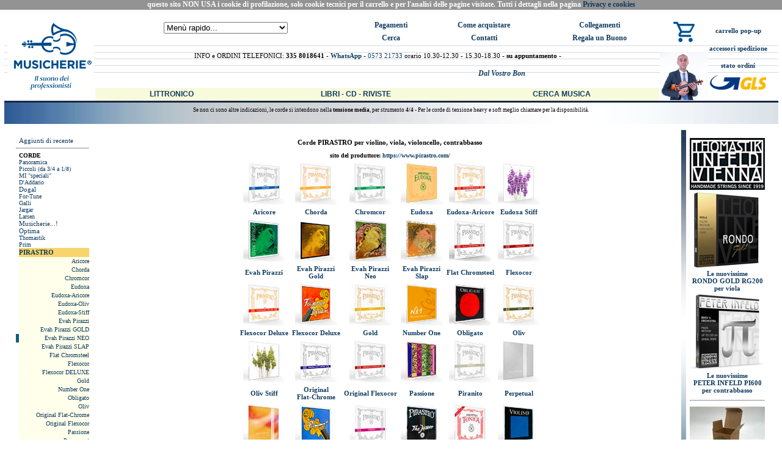

--- FILE ---
content_type: text/html
request_url: https://www.musicherie.com/corde/corde/PIRASTRO_.html
body_size: 7135
content:
<!DOCTYPE html PUBLIC "-//W3C//DTD HTML 4.01 Transitional//EN">

<html lang="it">

	<head>
		<title>corde Pirastro per violino viola violoncello contrabbasso</title>
		<meta NAME="description" CONTENT="corde per violino Pirastro &quot;ARICORE&quot;">
		<meta name="keywords" content="corde per violino, Pirastro, Aricore">
		<meta HTTP-EQUIV="content-type" CONTENT="text/html;charset=ISO-8859-1">
		<script type="text/javascript" src="../../GeneratedItems/CSSmusLib.js"></script>
		<meta name="language" content="IT">
		<link HREF="../../css/corde.css" REL="stylesheet" MEDIA="screen">
		<link href="../../css/testo.css" rel="stylesheet" type="text/css" media="all">
		<link href="../../css/links.css" rel="stylesheet" type="text/css" media="all">
		<link href="../../css/NB_Styles.css" rel="stylesheet" type="text/css" media="all">
		<script type="text/javascript"><!--
CSAct[/*CMP*/ 'e0ed5b701'] = new Array(CSOpenWindow,/*URL*/ '../../info/occhioALcarrello.html','',300,300,false,true,false,false,false,false,false);

// --></script>
		<link HREF="../../css/corde.css" REL="stylesheet" MEDIA="screen">
		<script type="text/javascript"><!--
function preloadImages() {
	if (document.images) {
		preloadFlag = true;
	}
}

function preloadImages() {
	if (document.images) {
		preloadFlag = true;
	}
}
function preloadImages() {
	if (document.images) {
		preloadFlag = true;
	}
}
function preloadImages() {
	if (document.images) {
		preloadFlag = true;
	}
}
function preloadImages() {
	if (document.images) {
		preloadFlag = true;
	}
		var preloadFlag = false;
../immagini/img_sito_13/GLS_B.jpg');
		pre_Logo_Musicherie_BLU = newImage('../../immagini/img_sito_13/Logo_Musicherie_BLU.jpg');
}
var preloadFlag = true;
var preloadFlag = false;
function preloadImages() {
	if (document.images) {
		pre_GLS_B = newImage('../../immagini/img_sito_13/GLS_B.jpg');
		pre_Logo_Musicherie_BLU = newImage('../../immagini/img_sito_13/Logo_Musicherie_BLU.jpg');
		preloadFlag = true;
	}
}
var preloadFlag = false;
function preloadImages() {
	if (document.images) {
		pre_Logo_Musicherie_BLU = newImage('../../immagini/img_sito_13/Logo_Musicherie_BLU.jpg');
		pre_GLS_B = newImage('../../immagini/img_sito_13/GLS_B.jpg');
		preloadFlag = true;
	}
}
var preloadFlag = false;
function preloadImages() {
	if (document.images) {
		pre_cart_over = newImage('../../immagini/cart-over.gif');
		pre_GLS_B = newImage('../../immagini/img_sito_13/GLS_B.jpg');
		pre_Logo_Musicherie_BLU = newImage('../../immagini/img_sito_13/Logo_Musicherie_BLU.jpg');
		preloadFlag = true;
	}
}
var preloadFlag = false;
function preloadImages() {
	if (document.images) {
		pre_cart_over = newImage('../../immagini/cart-over.gif');
		pre_Logo_Musicherie_BLU = newImage('../../immagini/img_sito_13/Logo_Musicherie_BLU.jpg');
		pre_GLS_B = newImage('../../immagini/img_sito_13/GLS_B.jpg');
		preloadFlag = true;
	}
}
var preloadFlag = false;
function preloadImages() {
	if (document.images) {
		pre_cart_over = newImage('../../immagini/cart-over.gif');
		pre_Logo_Musicherie_BLU = newImage('../../immagini/img_sito_13/Logo_Musicherie_BLU.jpg');
		pre_GLS_B = newImage('../../immagini/img_sito_13/GLS_B.jpg');
		preloadFlag = true;
	}
}
var preloadFlag = false;
function preloadImages() {
	if (document.images) {
		pre_cart_over = newImage('../../immagini/cart-over.gif');
		pre_GLS_B = newImage('../../immagini/img_sito_13/GLS_B.jpg');
		pre_Logo_Musicherie_BLU = newImage('../../immagini/img_sito_13/Logo_Musicherie_BLU.jpg');
		preloadFlag = true;
	}
}
var preloadFlag = false;
function preloadImages() {
	if (document.images) {
		pre_cart_over = newImage('../../immagini/cart-over.gif');
		pre_Logo_Musicherie_BLU = newImage('../../immagini/img_sito_13/Logo_Musicherie_BLU.jpg');
		pre_GLS_B = newImage('../../immagini/img_sito_13/GLS_B.jpg');
		preloadFlag = true;
	}
}
var preloadFlag = false;
function preloadImages() {
	if (document.images) {
		pre_cart_over = newImage('../../immagini/cart-over.gif');
		pre_Logo_Musicherie_BLU = newImage('../../immagini/img_sito_13/Logo_Musicherie_BLU.jpg');
		pre_GLS_B = newImage('../../immagini/img_sito_13/GLS_B.jpg');
		preloadFlag = true;
	}
}
var preloadFlag = false;
function preloadImages() {
	if (document.images) {
		pre_cart_over = newImage('../../immagini/cart-over.gif');
		pre_Logo_Musicherie_BLU = newImage('../../immagini/img_sito_13/Logo_Musicherie_BLU.jpg');
		pre_GLS_B = newImage('../../immagini/img_sito_13/GLS_B.jpg');
		preloadFlag = true;
	}
}
var preloadFlag = true;
var preloadFlag = true;
var preloadFlag = true;
var preloadFlag = true;
var preloadFlag = true;
var preloadFlag = true;
var preloadFlag = true;
var preloadFlag = true;
var preloadFlag = true;
var preloadFlag = true;
var preloadFlag = true;
var preloadFlag = true;
var preloadFlag = true;
var preloadFlag = true;
var preloadFlag = true;
var preloadFlag = true;
var preloadFlag = true;
var preloadFlag = false;
function preloadImages() {
	if (document.images) {
		pre_cart_over = newImage('../../immagini/cart-over.gif');
		pre_GLS_B = newImage('../../immagini/img_sito_13/GLS_B.jpg');
		pre_Logo_Musicherie_BLU = newImage('../../immagini/img_sito_13/Logo_Musicherie_BLU.jpg');
		preloadFlag = true;
	}
}
var preloadFlag = false;
function preloadImages() {
	if (document.images) {
		pre_Logo_Musicherie_BLU = newImage('../../immagini/img_sito_13/Logo_Musicherie_BLU.jpg');
		pre_GLS_B = newImage('../../immagini/img_sito_13/GLS_B.jpg');
		pre_cart_over = newImage('../../immagini/cart-over.gif');
		preloadFlag = true;
	}
}
var preloadFlag = false;
function preloadImages() {
	if (document.images) {
		pre_Logo_Musicherie_over = newImage('../../immagini/img_sito_13/Logo_Musicherie_over.jpg');
		pre_cart_over = newImage('../../immagini/cart-over.gif');
		pre_GLS_B = newImage('../../immagini/img_sito_13/GLS_B.jpg');
		preloadFlag = true;
	}
}
var preloadFlag = false;
function preloadImages() {
	if (document.images) {
		pre_Logo_Musicherie_over = newImage('../../immagini/img_sito_13/Logo_Musicherie_over.jpg');
		pre_GLS_B = newImage('../../immagini/img_sito_13/GLS_B.jpg');
		pre_cart_over = newImage('../../immagini/cart-over.gif');
		preloadFlag = true;
	}
}
var preloadFlag = false;
function preloadImages() {
	if (document.images) {
		pre_Logo_Musicherie_over = newImage('../../immagini/img_sito_13/Logo_Musicherie_over.jpg');
		pre_cart_over = newImage('../../immagini/cart-over.gif');
		pre_GLS_B = newImage('../../immagini/img_sito_13/GLS_B.jpg');
		preloadFlag = true;
	}
}
var preloadFlag = false;
function preloadImages() {
	if (document.images) {
		pre_Logo_Musicherie_over = newImage('../../immagini/img_sito_13/Logo_Musicherie_over.jpg');
		pre_GLS_B = newImage('../../immagini/img_sito_13/GLS_B.jpg');
		pre_cart_over = newImage('../../immagini/cart-over.gif');
		preloadFlag = true;
	}
}
var preloadFlag = true;
var preloadFlag = false;
function preloadImages() {
	if (document.images) {
		pre_Logo_Musicherie_over = newImage('../../immagini/img_sito_13/Logo_Musicherie_over.jpg');
		pre_GLS_B = newImage('../../immagini/img_sito_13/GLS_B.jpg');
		pre_cart_over = newImage('../../immagini/cart-over.gif');
		preloadFlag = true;
	}
}
var preloadFlag = true;
var preloadFlag = false;
function preloadImages() {
	if (document.images) {
		pre_Logo_Musicherie_over = newImage('../../immagini/img_sito_13/Logo_Musicherie_over.jpg');
		pre_GLS_B = newImage('../../immagini/img_sito_13/GLS_B.jpg');
		pre_cart_over = newImage('../../immagini/cart-over.gif');
		preloadFlag = true;
	}
}
var preloadFlag = false;
function preloadImages() {
	if (document.images) {
		pre_Logo_Musicherie_over = newImage('../../immagini/img_sito_13/Logo_Musicherie_over.jpg');
		pre_GLS_B = newImage('../../immagini/img_sito_13/GLS_B.jpg');
		pre_cart_over = newImage('../../immagini/cart-over.gif');
		preloadFlag = true;
	}
}
var preloadFlag = false;
function preloadImages() {
	if (document.images) {
		pre_Logo_Musicherie_over = newImage('../../immagini/img_sito_13/Logo_Musicherie_over.jpg');
		pre_GLS_B = newImage('../../immagini/img_sito_13/GLS_B.jpg');
		pre_cart_over = newImage('../../immagini/cart-over.gif');
		preloadFlag = true;
	}
}
var preloadFlag = false;
function preloadImages() {
	if (document.images) {
		pre_Logo_Musicherie_over = newImage('../../immagini/img_sito_13/Logo_Musicherie_over.jpg');
		pre_GLS_B = newImage('../../immagini/img_sito_13/GLS_B.jpg');
		pre_cart_over = newImage('../../immagini/cart-over.gif');
		preloadFlag = true;
	}
}
var preloadFlag = false;
function preloadImages() {
	if (document.images) {
		pre_Logo_Musicherie_over = newImage('../../immagini/img_sito_13/Logo_Musicherie_over.jpg');
		pre_GLS_B = newImage('../../immagini/img_sito_13/GLS_B.jpg');
		pre_cart_over = newImage('../../immagini/cart-over.gif');
		preloadFlag = true;
	}
}
var preloadFlag = false;
function preloadImages() {
	if (document.images) {
		pre_Logo_Musicherie_over = newImage('../../immagini/img_sito_13/Logo_Musicherie_over.jpg');
		pre_GLS_B = newImage('../../immagini/img_sito_13/GLS_B.jpg');
		pre_cart_over = newImage('../../immagini/cart-over.gif');
		preloadFlag = true;
	}
}
var preloadFlag = false;
function preloadImages() {
	if (document.images) {
		pre_Logo_Musicherie_over = newImage('../../immagini/img_sito_13/Logo_Musicherie_over.jpg');
		pre_cart_over = newImage('../../immagini/cart-over.gif');
		pre_GLS_B = newImage('../../immagini/img_sito_13/GLS_B.jpg');
		preloadFlag = true;
	}
}
var preloadFlag = false;
function preloadImages() {
	if (document.images) {
		pre_Logo_Musicherie_over = newImage('../../immagini/img_sito_13/Logo_Musicherie_over.jpg');
		pre_GLS_B = newImage('../../immagini/img_sito_13/GLS_B.jpg');
		pre_cart_over = newImage('../../immagini/cart-over.gif');
		preloadFlag = true;
	}
}
var preloadFlag = false;
function preloadImages() {
	if (document.images) {
		pre_Logo_Musicherie_over = newImage('../../immagini/img_sito_13/Logo_Musicherie_over.jpg');
		pre_cart_over = newImage('../../immagini/cart-over.gif');
		pre_GLS_B = newImage('../../immagini/img_sito_13/GLS_B.jpg');
		preloadFlag = true;
	}
}
var preloadFlag = false;
function preloadImages() {
	if (document.images) {
		pre_Logo_Musicherie_over = newImage('../../immagini/img_sito_13/Logo_Musicherie_over.jpg');
		pre_GLS_B = newImage('../../immagini/img_sito_13/GLS_B.jpg');
		pre_cart_over = newImage('../../immagini/cart-over.gif');
		preloadFlag = true;
	}
}
var preloadFlag = false;
function preloadImages() {
	if (document.images) {
		pre_Logo_Musicherie_over = newImage('../../immagini/img_sito_13/Logo_Musicherie_over.jpg');
		pre_GLS_B = newImage('../../immagini/img_sito_13/GLS_B.jpg');
		pre_cart_over = newImage('../../immagini/cart-over.gif');
		preloadFlag = true;
	}
}
var preloadFlag = false;
function preloadImages() {
	if (document.images) {
		pre_Logo_Musicherie_over = newImage('../../immagini/img_sito_13/Logo_Musicherie_over.jpg');
		pre_GLS_B = newImage('../../immagini/img_sito_13/GLS_B.jpg');
		pre_cart_over = newImage('../../immagini/cart-over.gif');
		preloadFlag = true;
	}
}
var preloadFlag = false;
function preloadImages() {
	if (document.images) {
		pre_Logo_Musicherie_over = newImage('../../immagini/img_sito_13/Logo_Musicherie_over.jpg');
		pre_GLS_B = newImage('../../immagini/img_sito_13/GLS_B.jpg');
		pre_cart_over = newImage('../../immagini/cart-over.gif');
		preloadFlag = true;
	}
}
var preloadFlag = false;
function preloadImages() {
	if (document.images) {
		pre_Logo_Musicherie_over = newImage('../../immagini/img_sito_13/Logo_Musicherie_over.jpg');
		pre_GLS_B = newImage('../../immagini/img_sito_13/GLS_B.jpg');
		pre_cart_over = newImage('../../immagini/cart-over.gif');
		preloadFlag = true;
	}
}
var preloadFlag = false;
function preloadImages() {
	if (document.images) {
		pre_Logo_Musicherie_over = newImage('../../immagini/img_sito_13/Logo_Musicherie_over.jpg');
		pre_GLS_B = newImage('../../immagini/img_sito_13/GLS_B.jpg');
		pre_cart_over = newImage('../../immagini/cart-over.gif');
		preloadFlag = true;
	}
}
var preloadFlag = false;
function preloadImages() {
	if (document.images) {
		pre_Logo_Musicherie_over = newImage('../../immagini/img_sito_13/Logo_Musicherie_over.jpg');
		pre_cart_over = newImage('../../immagini/cart-over.gif');
		pre_GLS_B = newImage('../../immagini/img_sito_13/GLS_B.jpg');
		preloadFlag = true;
	}
}
var preloadFlag = false;
function preloadImages() {
	if (document.images) {
		pre_Logo_Musicherie_over = newImage('../../immagini/img_sito_13/Logo_Musicherie_over.jpg');
		pre_GLS_B = newImage('../../immagini/img_sito_13/GLS_B.jpg');
		pre_cart_over = newImage('../../immagini/cart-over.gif');
		preloadFlag = true;
	}
}
var preloadFlag = false;
function preloadImages() {
	if (document.images) {
		pre_Logo_Musicherie_over = newImage('../../immagini/img_sito_13/Logo_Musicherie_over.jpg');
		pre_GLS_B = newImage('../../immagini/img_sito_13/GLS_B.jpg');
		pre_cart_over = newImage('../../immagini/cart-over.gif');
		preloadFlag = true;
	}
}
var preloadFlag = false;
function preloadImages() {
	if (document.images) {
		pre_Logo_Musicherie_over = newImage('../../immagini/img_sito_13/Logo_Musicherie_over.jpg');
		pre_GLS_B = newImage('../../immagini/img_sito_13/GLS_B.jpg');
		pre_cart_over = newImage('../../immagini/cart-over.gif');
		preloadFlag = true;
	}
}
var preloadFlag = false;
function preloadImages() {
	if (document.images) {
		pre_Logo_Musicherie_over = newImage('../../immagini/img_sito_13/Logo_Musicherie_over.jpg');
		pre_cart_over = newImage('../../immagini/cart-over.gif');
		pre_GLS_B = newImage('../../immagini/img_sito_13/GLS_B.jpg');
		preloadFlag = true;
	}
}
var preloadFlag = false;
function preloadImages() {
	if (document.images) {
		pre_Logo_Musicherie_over = newImage('../../immagini/img_sito_13/Logo_Musicherie_over.jpg');
		pre_GLS_B = newImage('../../immagini/img_sito_13/GLS_B.jpg');
		pre_cart_over = newImage('../../immagini/cart-over.gif');
		preloadFlag = true;
	}
}
var preloadFlag = false;
function preloadImages() {
	if (document.images) {
		pre_Logo_Musicherie_over = newImage('../../immagini/img_sito_13/Logo_Musicherie_over.jpg');
		pre_cart_over = newImage('../../immagini/cart-over.gif');
		pre_GLS_B = newImage('../../immagini/img_sito_13/GLS_B.jpg');
		preloadFlag = true;
	}
}
var preloadFlag = false;
function preloadImages() {
	if (document.images) {
		pre_Logo_Musicherie_over = newImage('../../immagini/img_sito_13/Logo_Musicherie_over.jpg');
		pre_cart_over = newImage('../../immagini/cart-over.gif');
		pre_GLS_B = newImage('../../immagini/img_sito_13/GLS_B.jpg');
		preloadFlag = true;
	}
}
var preloadFlag = false;
function preloadImages() {
	if (document.images) {
		pre_Logo_Musicherie_over = newImage('../../immagini/img_sito_13/Logo_Musicherie_over.jpg');
		pre_GLS_B = newImage('../../immagini/img_sito_13/GLS_B.jpg');
		pre_cart_over = newImage('../../immagini/cart-over.gif');
		preloadFlag = true;
	}
}
var preloadFlag = false;
function preloadImages() {
	if (document.images) {
		pre_Logo_Musicherie_over = newImage('../../immagini/img_sito_13/Logo_Musicherie_over.jpg');
		pre_cart_over = newImage('../../immagini/cart-over.gif');
		pre_GLS_B = newImage('../../immagini/img_sito_13/GLS_B.jpg');
		preloadFlag = true;
	}
}
var preloadFlag = false;
function preloadImages() {
	if (document.images) {
		pre_Logo_Musicherie_over = newImage('../../immagini/img_sito_13/Logo_Musicherie_over.jpg');
		pre_GLS_B = newImage('../../immagini/img_sito_13/GLS_B.jpg');
		pre_cart_over = newImage('../../immagini/cart-over.gif');
		preloadFlag = true;
	}
}
var preloadFlag = false;
function preloadImages() {
	if (document.images) {
		pre_Logo_Musicherie_over = newImage('../../immagini/img_sito_13/Logo_Musicherie_over.jpg');
		pre_GLS_B = newImage('../../immagini/img_sito_13/GLS_B.jpg');
		pre_cart_over = newImage('../../immagini/cart-over.gif');
		preloadFlag = true;
	}
}
var preloadFlag = false;
function preloadImages() {
	if (document.images) {
		pre_Logo_Musicherie_over = newImage('../../immagini/img_sito_13/Logo_Musicherie_over.jpg');
		pre_cart_over = newImage('../../immagini/cart-over.gif');
		pre_GLS_B = newImage('../../immagini/img_sito_13/GLS_B.jpg');
		preloadFlag = true;
	}
}
var preloadFlag = false;
function preloadImages() {
	if (document.images) {
		pre_Logo_Musicherie_over = newImage('../../immagini/img_sito_13/Logo_Musicherie_over.jpg');
		pre_GLS_B = newImage('../../immagini/img_sito_13/GLS_B.jpg');
		pre_cart_over = newImage('../../immagini/cart-over.gif');
		preloadFlag = true;
	}
}
var preloadFlag = false;
function preloadImages() {
	if (document.images) {
		pre_Logo_Musicherie_over = newImage('../../immagini/img_sito_13/Logo_Musicherie_over.jpg');
		pre_GLS_B = newImage('../../immagini/img_sito_13/GLS_B.jpg');
		pre_cart_over = newImage('../../immagini/cart-over.gif');
		preloadFlag = true;
	}
}
var preloadFlag = true;
var preloadFlag = false;
function preloadImages() {
	if (document.images) {
		pre_Logo_Musicherie_over = newImage('../../immagini/img_sito_13/Logo_Musicherie_over.jpg');
		pre_GLS_B = newImage('../../immagini/img_sito_13/GLS_B.jpg');
		pre_cart_over = newImage('../../immagini/cart-over.gif');
		preloadFlag = true;
	}
}
var preloadFlag = false;
function preloadImages() {
	if (document.images) {
		pre_Logo_Musicherie_over = newImage('../../immagini/img_sito_13/Logo_Musicherie_over.jpg');
		pre_cart_over = newImage('../../immagini/cart-over.gif');
		pre_GLS_B = newImage('../../immagini/img_sito_13/GLS_B.jpg');
		preloadFlag = true;
	}
}
var preloadFlag = false;
function preloadImages() {
	if (document.images) {
		pre_Logo_Musicherie_over = newImage('../../immagini/img_sito_13/Logo_Musicherie_over.jpg');
		pre_GLS_B = newImage('../../immagini/img_sito_13/GLS_B.jpg');
		pre_cart_over = newImage('../../immagini/cart-over.gif');
		preloadFlag = true;
	}
}
var preloadFlag = false;
function preloadImages() {
	if (document.images) {
		pre_Logo_Musicherie_over = newImage('../../immagini/img_sito_13/Logo_Musicherie_over.jpg');
		pre_GLS_B = newImage('../../immagini/img_sito_13/GLS_B.jpg');
		pre_cart_over = newImage('../../immagini/cart-over.gif');
		preloadFlag = true;
	}
}
var preloadFlag = false;
function preloadImages() {
	if (document.images) {
		pre_Logo_Musicherie_over = newImage('../../immagini/img_sito_13/Logo_Musicherie_over.jpg');
		pre_GLS_B = newImage('../../immagini/img_sito_13/GLS_B.jpg');
		pre_cart_over = newImage('../../immagini/cart-over.gif');
		preloadFlag = true;
	}
}
var preloadFlag = false;
function preloadImages() {
	if (document.images) {
		pre_Logo_Musicherie_over = newImage('../../immagini/img_sito_13/Logo_Musicherie_over.jpg');
		pre_cart_over = newImage('../../immagini/cart-over.gif');
		pre_GLS_B = newImage('../../immagini/img_sito_13/GLS_B.jpg');
		preloadFlag = true;
	}
}
var preloadFlag = false;
function preloadImages() {
	if (document.images) {
		pre_Logo_Musicherie_over = newImage('../../immagini/img_sito_13/Logo_Musicherie_over.jpg');
		pre_GLS_B = newImage('../../immagini/img_sito_13/GLS_B.jpg');
		pre_cart_over = newImage('../../immagini/cart-over.gif');
		preloadFlag = true;
	}
}
var preloadFlag = false;
function preloadImages() {
	if (document.images) {
		pre_Logo_Musicherie_over = newImage('../../immagini/img_sito_13/Logo_Musicherie_over.jpg');
		pre_cart_over = newImage('../../immagini/cart-over.gif');
		pre_GLS_B = newImage('../../immagini/img_sito_13/GLS_B.jpg');
		preloadFlag = true;
	}
}
var preloadFlag = false;
function preloadImages() {
	if (document.images) {
		pre_Logo_Musicherie_over = newImage('../../immagini/img_sito_13/Logo_Musicherie_over.jpg');
		pre_GLS_B = newImage('../../immagini/img_sito_13/GLS_B.jpg');
		pre_cart_over = newImage('../../immagini/cart-over.gif');
		preloadFlag = true;
	}
}
var preloadFlag = false;
function preloadImages() {
	if (document.images) {
		pre_Logo_Musicherie_over = newImage('../../immagini/img_sito_13/Logo_Musicherie_over.jpg');
		pre_GLS_B = newImage('../../immagini/img_sito_13/GLS_B.jpg');
		pre_cart_over = newImage('../../immagini/cart-over.gif');
		preloadFlag = true;
	}
}
var preloadFlag = false;
function preloadImages() {
	if (document.images) {
		pre_Logo_Musicherie_over = newImage('../../immagini/img_sito_13/Logo_Musicherie_over.jpg');
		pre_GLS_B = newImage('../../immagini/img_sito_13/GLS_B.jpg');
		pre_cart_over = newImage('../../immagini/cart-over.gif');
		preloadFlag = true;
	}
}
var preloadFlag = false;
function preloadImages() {
	if (document.images) {
		pre_Logo_Musicherie_over = newImage('../../immagini/img_sito_13/Logo_Musicherie_over.jpg');
		pre_GLS_B = newImage('../../immagini/img_sito_13/GLS_B.jpg');
		pre_cart_over = newImage('../../immagini/cart-over.gif');
		preloadFlag = true;
	}
}
var preloadFlag = false;
function preloadImages() {
	if (document.images) {
		pre_Logo_Musicherie_over = newImage('../../immagini/img_sito_13/Logo_Musicherie_over.jpg');
		pre_GLS_B = newImage('../../immagini/img_sito_13/GLS_B.jpg');
		pre_cart_over = newImage('../../immagini/cart-over.gif');
		preloadFlag = true;
	}
}
var preloadFlag = false;
function preloadImages() {
	if (document.images) {
		pre_Logo_Musicherie_over = newImage('../../immagini/img_sito_13/Logo_Musicherie_over.jpg');
		pre_GLS_B = newImage('../../immagini/img_sito_13/GLS_B.jpg');
		pre_cart_over = newImage('../../immagini/cart-over.gif');
		preloadFlag = true;
	}
}
var preloadFlag = false;
function preloadImages() {
	if (document.images) {
		pre_Logo_Musicherie_over = newImage('../../immagini/img_sito_13/Logo_Musicherie_over.jpg');
		pre_GLS_B = newImage('../../immagini/img_sito_13/GLS_B.jpg');
		pre_cart_over = newImage('../../immagini/cart-over.gif');
		preloadFlag = true;
	}
}
var preloadFlag = false;
function preloadImages() {
	if (document.images) {
		pre_Logo_Musicherie_over = newImage('../../immagini/img_sito_13/Logo_Musicherie_over.jpg');
		pre_cart_over = newImage('../../immagini/cart-over.gif');
		pre_GLS_B = newImage('../../immagini/img_sito_13/GLS_B.jpg');
		preloadFlag = true;
	}
}
var preloadFlag = false;
function preloadImages() {
	if (document.images) {
		pre_Logo_Musicherie_over = newImage('../../immagini/img_sito_13/Logo_Musicherie_over.jpg');
		pre_GLS_B = newImage('../../immagini/img_sito_13/GLS_B.jpg');
		pre_cart_over = newImage('../../immagini/cart-over.gif');
		preloadFlag = true;
	}
}
var preloadFlag = false;
function preloadImages() {
	if (document.images) {
		pre_Logo_Musicherie_over = newImage('../../immagini/img_sito_13/Logo_Musicherie_over.jpg');
		pre_GLS_B = newImage('../../immagini/img_sito_13/GLS_B.jpg');
		pre_cart_over = newImage('../../immagini/cart-over.gif');
		preloadFlag = true;
	}
}
var preloadFlag = false;
function preloadImages() {
	if (document.images) {
		pre_Logo_Musicherie_over = newImage('../../immagini/img_sito_13/Logo_Musicherie_over.jpg');
		pre_GLS_B = newImage('../../immagini/img_sito_13/GLS_B.jpg');
		pre_cart_over = newImage('../../immagini/cart-over.gif');
		preloadFlag = true;
	}
}
var preloadFlag = false;
function preloadImages() {
	if (document.images) {
		pre_Logo_Musicherie_over = newImage('../../immagini/img_sito_13/Logo_Musicherie_over.jpg');
		pre_GLS_B = newImage('../../immagini/img_sito_13/GLS_B.jpg');
		pre_cart_over = newImage('../../immagini/cart-over.gif');
		preloadFlag = true;
	}
}
var preloadFlag = false;
function preloadImages() {
	if (document.images) {
		pre_Logo_Musicherie_over = newImage('../../immagini/img_sito_13/Logo_Musicherie_over.jpg');
		pre_cart_over = newImage('../../immagini/cart-over.gif');
		pre_GLS_B = newImage('../../immagini/img_sito_13/GLS_B.jpg');
		preloadFlag = true;
	}
}
var preloadFlag = false;
function preloadImages() {
	if (document.images) {
		pre_Logo_Musicherie_over = newImage('../../immagini/img_sito_13/Logo_Musicherie_over.jpg');
		pre_GLS_B = newImage('../../immagini/img_sito_13/GLS_B.jpg');
		pre_cart_over = newImage('../../immagini/cart-over.gif');
		preloadFlag = true;
	}
}
var preloadFlag = false;
function preloadImages() {
	if (document.images) {
		pre_Logo_Musicherie_over = newImage('../../immagini/img_sito_13/Logo_Musicherie_over.jpg');
		pre_cart_over = newImage('../../immagini/cart-over.gif');
		pre_GLS_B = newImage('../../immagini/img_sito_13/GLS_B.jpg');
		preloadFlag = true;
	}
}
var preloadFlag = false;
function preloadImages() {
	if (document.images) {
		pre_Logo_Musicherie_over = newImage('../../immagini/img_sito_13/Logo_Musicherie_over.jpg');
		pre_GLS_B = newImage('../../immagini/img_sito_13/GLS_B.jpg');
		pre_cart_over = newImage('../../immagini/cart-over.gif');
		preloadFlag = true;
	}
}
var preloadFlag = true;
var preloadFlag = true;
var preloadFlag = false;
function preloadImages() {
	if (document.images) {
		pre_Logo_Musicherie_over = newImage('../../immagini/img_sito_13/Logo_Musicherie_over.jpg');
		pre_GLS_B = newImage('../../immagini/img_sito_13/GLS_B.jpg');
		pre_cart_over = newImage('../../immagini/cart-over.gif');
		preloadFlag = true;
	}
}
var preloadFlag = false;
function preloadImages() {
	if (document.images) {
		pre_Logo_Musicherie_over = newImage('../../immagini/img_sito_13/Logo_Musicherie_over.jpg');
		pre_GLS_B = newImage('../../immagini/img_sito_13/GLS_B.jpg');
		pre_cart_over = newImage('../../immagini/cart-over.gif');
		preloadFlag = true;
	}
}
var preloadFlag = false;
function preloadImages() {
	if (document.images) {
		pre_Logo_Musicherie_over = newImage('../../immagini/img_sito_13/Logo_Musicherie_over.jpg');
		pre_GLS_B = newImage('../../immagini/img_sito_13/GLS_B.jpg');
		pre_cart_over = newImage('../../immagini/cart-over.gif');
		preloadFlag = true;
	}
}
var preloadFlag = false;
function preloadImages() {
	if (document.images) {
		pre_Logo_Musicherie_over = newImage('../../immagini/img_sito_13/Logo_Musicherie_over.jpg');
		pre_GLS_B = newImage('../../immagini/img_sito_13/GLS_B.jpg');
		pre_cart_over = newImage('../../immagini/cart-over.gif');
		preloadFlag = true;
	}
}
var preloadFlag = false;
function preloadImages() {
	if (document.images) {
		pre_Logo_Musicherie_over = newImage('../../immagini/img_sito_13/Logo_Musicherie_over.jpg');
		pre_GLS_B = newImage('../../immagini/img_sito_13/GLS_B.jpg');
		pre_cart_over = newImage('../../immagini/cart-over.gif');
		preloadFlag = true;
	}
}
var preloadFlag = false;
function preloadImages() {
	if (document.images) {
		pre_Logo_Musicherie_over = newImage('../../immagini/img_sito_13/Logo_Musicherie_over.jpg');
		pre_GLS_B = newImage('../../immagini/img_sito_13/GLS_B.jpg');
		pre_cart_over = newImage('../../immagini/cart-over.gif');
		preloadFlag = true;
	}
}
var preloadFlag = false;
function preloadImages() {
	if (document.images) {
		pre_Logo_Musicherie_over = newImage('../../immagini/img_sito_13/Logo_Musicherie_over.jpg');
		pre_GLS_B = newImage('../../immagini/img_sito_13/GLS_B.jpg');
		pre_cart_over = newImage('../../immagini/cart-over.gif');
		preloadFlag = true;
	}
}
var preloadFlag = false;
function preloadImages() {
	if (document.images) {
		pre_Logo_Musicherie_over = newImage('../../immagini/img_sito_13/Logo_Musicherie_over.jpg');
		pre_GLS_B = newImage('../../immagini/img_sito_13/GLS_B.jpg');
		pre_cart_over = newImage('../../immagini/cart-over.gif');
		preloadFlag = true;
	}
}
var preloadFlag = false;
function preloadImages() {
	if (document.images) {
		pre_Logo_Musicherie_over = newImage('../../immagini/img_sito_13/Logo_Musicherie_over.jpg');
		pre_GLS_B = newImage('../../immagini/img_sito_13/GLS_B.jpg');
		pre_cart_over = newImage('../../immagini/cart-over.gif');
		preloadFlag = true;
	}
}
var preloadFlag = false;
function preloadImages() {
	if (document.images) {
		pre_Logo_Musicherie_over = newImage('../../immagini/img_sito_13/Logo_Musicherie_over.jpg');
		pre_GLS_B = newImage('../../immagini/img_sito_13/GLS_B.jpg');
		pre_cart_over = newImage('../../immagini/cart-over.gif');
		preloadFlag = true;
	}
}
var preloadFlag = false;
function preloadImages() {
	if (document.images) {
		pre_Logo_Musicherie_over = newImage('../../immagini/img_sito_13/Logo_Musicherie_over.jpg');
		pre_GLS_B = newImage('../../immagini/img_sito_13/GLS_B.jpg');
		pre_cart_over = newImage('../../immagini/cart-over.gif');
		preloadFlag = true;
	}
}
var preloadFlag = false;
function preloadImages() {
	if (document.images) {
		pre_Logo_Musicherie_over = newImage('../../immagini/img_sito_13/Logo_Musicherie_over.jpg');
		pre_GLS_B = newImage('../../immagini/img_sito_13/GLS_B.jpg');
		pre_cart_over = newImage('../../immagini/cart-over.gif');
		preloadFlag = true;
	}
}
var preloadFlag = false;
function preloadImages() {
	if (document.images) {
		pre_Logo_Musicherie_over = newImage('../../immagini/img_sito_13/Logo_Musicherie_over.jpg');
		pre_cart_over = newImage('../../immagini/cart-over.gif');
		pre_GLS_B = newImage('../../immagini/img_sito_13/GLS_B.jpg');
		preloadFlag = true;
	}
}
var preloadFlag = false;
function preloadImages() {
	if (document.images) {
		pre_Logo_Musicherie_over = newImage('../../immagini/img_sito_13/Logo_Musicherie_over.jpg');
		pre_cart_over = newImage('../../immagini/cart-over.gif');
		pre_GLS_B = newImage('../../immagini/img_sito_13/GLS_B.jpg');
		preloadFlag = true;
	}
}
var preloadFlag = false;
function preloadImages() {
	if (document.images) {
		pre_Logo_Musicherie_over = newImage('../../immagini/img_sito_13/Logo_Musicherie_over.jpg');
		pre_GLS_B = newImage('../../immagini/img_sito_13/GLS_B.jpg');
		pre_cart_over = newImage('../../immagini/cart-over.gif');
		preloadFlag = true;
	}
}
var preloadFlag = false;
function preloadImages() {
	if (document.images) {
		pre_Logo_Musicherie_over = newImage('../../immagini/img_sito_13/Logo_Musicherie_over.jpg');
		pre_cart_over = newImage('../../immagini/cart-over.gif');
		pre_GLS_B = newImage('../../immagini/img_sito_13/GLS_B.jpg');
		preloadFlag = true;
	}
}
var preloadFlag = false;
function preloadImages() {
	if (document.images) {
		pre_Logo_Musicherie_over = newImage('../../immagini/img_sito_13/Logo_Musicherie_over.jpg');
		pre_GLS_B = newImage('../../immagini/img_sito_13/GLS_B.jpg');
		pre_cart_over = newImage('../../immagini/cart-over.gif');
		preloadFlag = true;
	}
}
var preloadFlag = false;
function preloadImages() {
	if (document.images) {
		pre_Logo_Musicherie_over = newImage('../../immagini/img_sito_13/Logo_Musicherie_over.jpg');
		pre_cart_over = newImage('../../immagini/cart-over.gif');
		pre_GLS_B = newImage('../../immagini/img_sito_13/GLS_B.jpg');
		preloadFlag = true;
	}
}
var preloadFlag = false;
function preloadImages() {
	if (document.images) {
		pre_Logo_Musicherie_over = newImage('../../immagini/img_sito_13/Logo_Musicherie_over.jpg');
		pre_GLS_B = newImage('../../immagini/img_sito_13/GLS_B.jpg');
		pre_cart_over = newImage('../../immagini/cart-over.gif');
		preloadFlag = true;
	}
}
var preloadFlag = false;
function preloadImages() {
	if (document.images) {
		pre_Logo_Musicherie_over = newImage('../../immagini/img_sito_13/Logo_Musicherie_over.jpg');
		pre_cart_over = newImage('../../immagini/cart-over.gif');
		pre_GLS_B = newImage('../../immagini/img_sito_13/GLS_B.jpg');
		preloadFlag = true;
	}
}
var preloadFlag = false;
function preloadImages() {
	if (document.images) {
		pre_Logo_Musicherie_over = newImage('../../immagini/img_sito_13/Logo_Musicherie_over.jpg');
		pre_GLS_B = newImage('../../immagini/img_sito_13/GLS_B.jpg');
		pre_cart_over = newImage('../../immagini/cart-over.gif');
		preloadFlag = true;
	}
}
var preloadFlag = false;
function preloadImages() {
	if (document.images) {
		pre_Logo_Musicherie_over = newImage('../../immagini/img_sito_13/Logo_Musicherie_over.jpg');
		pre_cart_over = newImage('../../immagini/cart-over.gif');
		pre_GLS_B = newImage('../../immagini/img_sito_13/GLS_B.jpg');
		preloadFlag = true;
	}
}
var preloadFlag = false;
function preloadImages() {
	if (document.images) {
		pre_Logo_Musicherie_over = newImage('../../immagini/img_sito_13/Logo_Musicherie_over.jpg');
		pre_GLS_B = newImage('../../immagini/img_sito_13/GLS_B.jpg');
		pre_cart_over = newImage('../../immagini/cart-over.gif');
		preloadFlag = true;
	}
}
// --></script>
		
	</head>

	<body onload="preloadImages();" leftmargin="0" marginheight="0" marginwidth="0" topmargin="0">
		<div ALIGN="center">
			<div ALIGN="center">
				<div align="center">
					<div align="center">
						<div align="center">
							<div align="center">
								<table width="100%" border="0" cellspacing="0" cellpadding="0" bgcolor="#939393" height="16">
									<tr>
										<td class="MENU_sito" nowrap width="15%">
											<div align="center"></div>
										</td>
										<td class="MENU_sito" nowrap>
											<div align="center">
													questo sito NON USA i cookie di profilazione, solo cookie tecnici per il carrello e per l'analisi delle pagine visitate. Tutti i dettagli nella pagina <a href="../../comunicazioni/privacy.html">Privacy e cookies</a></div>
										</td>
										<td class="MENU_sito" nowrap width="15%">
											<div align="center"></div>
										</td>
									</tr>
								</table>
							</div>
						</div>
					</div>
					<table width="99%" border="0" cellspacing="0" cellpadding="0">
						<tr height="5">
							<td valign="top" height="5"></td>
						</tr>
						<tr>
							<td valign="top" background="../../immagini/img_sito_13/top_Musicherie.png">
								<table width="99%" border="0" cellspacing="0" cellpadding="1">
									<tr align="center" valign="middle">
										<td class="MENU_01" nowrap></td>
										<td class="MENU_01" rowspan="4" nowrap width="144"><a onmouseover="changeImages('Logo_Musicherie_sito','../../immagini/img_sito_13/Logo_Musicherie_over.jpg');return true" onmouseout="changeImages('Logo_Musicherie_sito','../../immagini/img_sito_13/Logo_Musicherie_BIANCO.jpg');return true" href="https://www.musicherie.com/"><font color="#19508d"><img id="Logo_Musicherie_sito" src="../../immagini/img_sito_13/Logo_Musicherie_BIANCO.jpg" alt="" name="Logo_Musicherie_sito" border="0" lowsrc="../../immagini/img_sito_13/Logo_Musicherie_BIANCOls.gif"></font></a></td>
										<td class="MENU_01" nowrap></td>
										<td class="NAVBAR_02" nowrap>
											<div align="center">
												<table width="100%" border="0" cellspacing="0" cellpadding="3" background="../../immagini/img_sito_13/abstract-background-bubble.jpg">
													<tr>
														<td class="MENU_sito" rowspan="2" nowrap bgcolor="white">
															<div align="center">
																<form action="#" method="post" name="cs_form_name_5">
																	<select name="cs_popup_name_5" onchange="CSURLPopupShow(/*CMP*/'cs_form_name_5', /*CMP*/'cs_popup_name_5', '_blank');">
																		<option value="#" selected>Men&ugrave; rapido...</option>
																		<option value="../../ospiti/Artisti/artisti_home.html">ARTISTI</option>
																		<option value="../accessori/varii.html">ACCESSORI</option>
																		<option value="../archi/archi_carbonio_legno_fibra.html">_____ archi in CARBONIO</option>
																		<option value="../../shop/iojo/iojo_home.html">_____ FERMAPUNTALE IOJO</option>
																		<option value="../accessori/Leggii.html">_____ Leggii</option>
																		<option value="../accessori/Metronomi_Accordatori.html">_____ Metronomi e Accrodatori</option>
																		<option value="../accessori/Pece-o-colofonia.html">_____ pece o colofonia</option>
																		<option value="../accessori/Polish.html">_____ polish e stick</option>
																		<option value="../accessori/Sordine_violino_viola_violoncello.html">_____ sordine</option>
																		<option value="../accessori/STRUMENTI_Acustici.html">_____ strumenti</option>
																		<option value="../accessori/Spalliere_violino_e_viola.html">_____ spalliere</option>
																		<option value="../accessori/tiracantino_.html">_____ tiracantino</option>
																		<option value="../accessori/varii.html">_____ vari</option>
																		<option value="panoramicacorde.html">CORDE - TUTTE LE MARCHE</option>
																		<option value="THOMASTIK_Dominant.html">_____violino</option>
																		<option value="THOMASTIK_Dominant.html">_____viola</option>
																		<option value="JARGAR_strings.html">_____violoncello</option>
																		<option value="PIRASTRO_Evah_Pirazzi_Gold.html">_____contrabbasso</option>
																		<option value="../../comunicazioni/contattare.html">CONTATTI</option>
																		<option value="../custodie/astucci_custodie.html">CUSTODIE</option>
																		<option value="../../cerca/cercamusica.html">Il CERCAMUSICA</option>
																		<option value="../../info/info.html">INFO</option>
																		<option value="../../legamenti.html">LINKS</option>
																	</select>
																</form>
																</div>
														</td>
														<td class="MENU_sito" bgcolor="white">
															<div align="center">
																<a href="../../info/index.html">Pagamenti</a></div>
														</td>
														<td class="MENU_sito" bgcolor="white">
															<div align="center">
																<a href="../../info/carrellocome_.html">Come acquistare</a></div>
														</td>
														<td class="MENU_sito" bgcolor="white">
															<div align="center">
																<a href="../../ospiti/Artisti/artisti_home.html">Collegamenti</a></div>
														</td>
													</tr>
													<tr>
														<td class="MENU_sito" bgcolor="white">
															<div align="center">
																<a href="../../cerca/index.html">Cerca</a></div>
														</td>
														<td class="MENU_sito" bgcolor="white">
															<div align="center">
																<a href="../../comunicazioni/contattare.html">Contatti</a></div>
														</td>
														<td class="MENU_sito" bgcolor="white">
															<div align="center">
																<a href="../../shop/regala_un_Buono_Acquisto.html">Regala un Buono</a></div>
														</td>
													</tr>
												</table>
											</div>
										</td>
										<td class="NAVBAR_02" valign="middle" nowrap width="79">
											<div align="center">
												<a onmouseover="changeImages('cart4','../../immagini/cart-over.gif');return true" onmouseout="changeImages('cart4','../../immagini/cart.gif');return true" href="https://www.musicherie.com/cgi-bin/cart/cart.pl"><img id="cart4" src="../../immagini/cart.gif" alt="" name="cart4" height="35" width="35" border="0"></a></div>
										</td>
										<td class="MENU_01" rowspan="4" align="center" valign="middle" nowrap width="90">
											<div align="right">
												<table width="100%" border="0" cellspacing="0" cellpadding="0" align="center" height="100%">
													<tr align="center" valign="middle" height="28">
														<td class="NAVBAR_02" rowspan="2" align="center" valign="middle" height="29">
															<div align="center">
																<a onclick="CSAction(new Array(/*CMP*/'e0ed5b701'));return CSClickReturn()" href="../../info/occhioALcarrello.html"><strong>carrello pop-up</strong></a></div>
														</td>
													</tr>
													<tr height="1">
												
											</tr>
													<tr height="28">
														<td class="NAVBAR_02" nowrap height="28">
															<div align="center">
																<a href="../../info/ordini/servizi_accessori.html"><strong>accessori spedizione</strong></a></div>
														</td>
													</tr>
													<tr height="28">
														<td class="NAVBAR_02" height="28">
															<div align="center">
																<a href="../../info/ordini/index.php"><strong>stato ordini</strong></a></div>
														</td>
													</tr>
													<tr height="28">
														<td nowrap height="28">
															<div align="center">
																<a onmouseover="changeImages('gls3','../../immagini/img_sito_13/GLS_B.jpg');return true" onmouseout="changeImages('gls3','../../immagini/img_sito_13/GLS_A.jpg');return true" href="../../info/ordini/index.php"><img id="gls3" src="../../immagini/img_sito_13/GLS_A.jpg" alt="" name="gls3" height="24" width="92" border="0" lowsrc="../../immagini/img_sito/gls_spedizionils.gif"></a></div>
														</td>
													</tr>
												</table>
											</div>
										</td>
										<td class="NAVBAR_02" valign="bottom" nowrap></td>
									</tr>
									<tr height="12">
										<td class="MENU_01" nowrap height="12">
											<div align="center">
										</div>
										</td>
										<td class="MENU_01" nowrap height="12">
											<div align="center">
										</div>
										</td>
										<td class="NAVBAR_02" height="12">
											<div align="center">
													INFO e ORDINI TELEFONICI: <strong>335 8018641</strong> - <a href="https://api.whatsapp.com/send/?phone=%2B393358018641" target="_blank"><strong>WhatsApp</strong></a> - <a href="../../info/057321733.html">0573 21733</a> orario 10.30-12.30 - 15.30-18.30 - <strong>su appuntamento - </strong></div>
										</td>
										<td rowspan="3" valign="bottom" width="79">
											<div align="center">
												<a href="../../info/Garantito_Bonacchi.html"><img src="../../immagini/img_sito_13/Antonio_Bonacchi_foto_II_Ed_libro.jpg" alt="" width="79" height="79" border="0"></a></div>
										</td>
										<td class="MENU_01" valign="top" nowrap height="12"> </td>
									</tr>
									<tr height="40">
										<td class="MENU_01" nowrap height="40">
											<div align="center">
										</div>
										</td>
										<td class="MENU_01" nowrap height="40">
											<div align="center">
										 </div>
										</td>
										<td class="PROMO_nb" nowrap height="40">
											<div align="center">
												<a href="../../pagina_banner.php" target="_self"><marquee align="middle" behavior="scroll" height="17" loop="infinite" scrollamount="2" scrolldelay="1" width="482">
														Dal Vostro Bonacchi (alias Musicherie&reg; Shop), 98% degli ordini evasi in giornata se pervenuti entro le 17:30. Consegne rapide tramite corriere.
													</marquee></a></div>
										</td>
										<td class="MENU_01" valign="top" nowrap height="40"></td>
									</tr>
									<tr>
										<td class="MENU_01" nowrap>
											<div align="center">
										</div>
										</td>
										<td class="MENU_articoli" nowrap>
											<div align="center">
										</div>
										</td>
										<td class="MENU_articoli" nowrap>
											<div align="center">
												<div align="center">
													<div align="center">
														<table width="99%" border="0" cellspacing="0" cellpadding="1">
															<tr>
																<td class="MENU_articoli" nowrap>
																	<div align="center">
																		<a href="../elettronica/index.html">Littronico</a></div>
																</td>
																<td class="MENU_articoli" nowrap>
																	<div align="center">
																		<a href="../../shop/libri/index.html">Libri - CD - Riviste</a></div>
																</td>
																<td class="MENU_articoli" colspan="2" nowrap>
																	<div align="center">
																		<a href="../../cerca/cercamusica.html">Cerca Musica</a></div>
																</td>
															</tr>
														</table>
													</div>
												</div>
											</div>
										</td>
										<td class="MENU_01" valign="top" nowrap></td>
									</tr>
								</table>
							</td>
						</tr>
						<tr height="3">
							<td valign="top" bgcolor="#1a2a43" height="3" background="../../immagini/img_sito_13/top_Musicherie.png">
						
					</td>
						</tr>
					</table>
					<div align="center">
						<table width="99%" border="0" cellspacing="0" cellpadding="2" background="../../immagini/img_sito_13/abstract-background-bubble.jpg" height="35">
							<tr>
								<td class="class_menurapido">
									<div align="center">
										<div class="class_menurapido">
											<p class="class_menurapido"><span class="class_menurapido">Se non ci sono altre indicazioni, le corde si intendono nella<strong> tensione media</strong>, per strumento <strong>4/4</strong> - Per le corde di tensione heavy e soft meglio chiamare per la disponibilit&agrave;. <br>
													<br>
												</span></p>
										</div>
									</div>
								</td>
							</tr>
						</table>
					</div>
				</div>
				</div>
			<table WIDTH="96%" BORDER="0" CELLSPACING="0" CELLPADDING="0" background="../../immagini/cartaAvS.jpg">
				<tr HEIGHT="11">
					<td width="130" HEIGHT="11"></td>
					<td WIDTH="12" HEIGHT="11"></td>
					<td HEIGHT="11">
						<div align="center">
							</div>
					</td>
					<td width="12" height="11"></td>
					<td width="8" height="11" background="../../immagini/img_sito_13/abstract-background-bubble_vs.jpg"></td>
					<td width="4" height="11"></td>
					<td width="127" height="11"></td>
				</tr>
				<tr>
					<td VALIGN="top" width="130">
						<table width="120" BORDER="0" CELLSPACING="0" CELLPADDING="0">
							<tr>
								<td class="NAVBAR_03" nowrap width="4"></td>
								<td class="NAVBAR_03" nowrap width="92"><a href="../../aggiunti_di_recente.html">Aggiunti di recente</a></td>
							</tr>
							<tr>
								<td class="NAVBAR_03" nowrap width="4"></td>
								<td class="NAVBAR_03" nowrap width="92"></td>
							</tr>
							<tr>
								<td class="NAVBAR_03" colspan="2" nowrap width="120">
									<hr>
								</td>
							</tr>
						</table>
						<table width="120" border="0" cellspacing="0" cellpadding="0">
							<tr>
								<td class="NAVBAR_03" nowrap width="4">
									<p></p>
								</td>
								<td class="NAVBAR_03" nowrap width="92">
									<p><strong>CORDE</strong></p>
								</td>
							</tr>
							<tr>
								<td class="NAVBAR_03" nowrap width="4">
									<p></p>
								</td>
								<td class="NAVBAR_03" nowrap width="92">
									<p><a href="panoramicacorde.html">Panoramica</a></p>
								</td>
							</tr>
							<tr>
								<td nowrap width="4">
									<p></p>
								</td>
								<td nowrap width="92">
									<p><a href="PICCOLI_3-4_2-4_1-2.html">Piccoli (da 3/4 a 1/8)</a></p>
								</td>
							</tr>
							<tr>
								<td class="NAVBAR_03" nowrap width="4">
									<p></p>
								</td>
								<td class="NAVBAR_03" nowrap width="92">
									<p><a href="SPECIAL_mi_violino.html">MI &quot;speciali&quot;</a></p>
								</td>
							</tr>
							<tr>
								<td class="NAVBAR_03" nowrap width="4">
									<p></p>
								</td>
								<td class="NAVBAR_03" nowrap width="92">
									<p><a href="DADDARIO_.html">D'Addario</a></p>
								</td>
							</tr>
							<tr>
								<td class="NAVBAR_03" nowrap width="4">
									<p></p>
								</td>
								<td class="NAVBAR_03" nowrap width="92"><a href="DOGAL_Strings.html">Dogal</a></td>
							</tr>
							<tr>
								<td class="NAVBAR_03" nowrap width="4">
									<p></p>
								</td>
								<td class="NAVBAR_03" nowrap width="92">
									<p><a href="FOR-TUNE.html">For-Tune</a></p>
								</td>
							</tr>
							<tr>
								<td class="NAVBAR_03" nowrap width="4">
									<p></p>
								</td>
								<td class="NAVBAR_03" nowrap width="92">
									<p><a href="GALLI_strings.html">Galli</a></p>
								</td>
							</tr>
							<tr>
								<td class="NAVBAR_03" nowrap width="4">
									<p></p>
								</td>
								<td class="NAVBAR_03" nowrap width="92">
									<p><a href="JARGAR_Classic.html">Jargar</a></p>
								</td>
							</tr>
							<tr>
								<td class="NAVBAR_03" nowrap width="4">
									<p></p>
								</td>
								<td class="NAVBAR_03" nowrap width="92">
									<p><a href="LARSEN_strings.html">Larsen</a></p>
								</td>
							</tr>
							<tr>
								<td class="NAVBAR_03" nowrap width="4"></td>
								<td class="NAVBAR_03" nowrap><a href="MUSICHERIE_LE.html">Musicherie...!</a></td>
							</tr>
							<tr>
								<td class="NAVBAR_03" nowrap width="4"></td>
								<td class="NAVBAR_03" nowrap><a href="OPTIMA.html">Optima</a></td>
							</tr>
							<tr>
								<td class="NAVBAR_03" nowrap width="4">
									<p></p>
								</td>
								<td class="NAVBAR_03" nowrap width="92">
									<p><a href="THOMASTIK_.html">Thomastik</a></p>
								</td>
							</tr>
							<tr>
								<td class="NAVBAR_03" nowrap width="4">
									<p></p>
								</td>
								<td class="NAVBAR_03" nowrap width="92">
									<p><a href="PRIM_vlavc.html">Prim </a></p>
								</td>
							</tr>
							<tr>
								<td class="NAVBAR_03" nowrap width="4">
									<p></p>
								</td>
								<td class="TITLE_corde" nowrap><a href="PIRASTRO_.html" target="_blank">PIRASTRO</a></td>
							</tr>
							<tr>
								<td class="NAVBAR_03" nowrap width="4"></td>
								<td class="CORPO_corde" nowrap>
									<p><a href="PIRASTRO_Aricore.html">Aricore</a></p>
								</td>
							</tr>
							<tr>
								<td class="NAVBAR_03" nowrap width="4"></td>
								<td class="CORPO_corde" nowrap>
									<p><a href="PIRASTRO_Chorda.html">Chorda</a></p>
								</td>
							</tr>
							<tr>
								<td class="NAVBAR_03" nowrap width="4"></td>
								<td class="CORPO_corde" nowrap>
									<p><a href="PIRASTRO_Chromcor.html">Chromcor</a></p>
								</td>
							</tr>
							<tr>
								<td class="NAVBAR_03" nowrap width="4"></td>
								<td class="CORPO_corde" nowrap>
									<p><a href="PIRASTRO_Eudoxa.html">Eudoxa</a></p>
								</td>
							</tr>
							<tr>
								<td class="NAVBAR_03" nowrap width="4"></td>
								<td class="CORPO_corde" nowrap>
									<p><a href="PIRASTRO_Eudoxa-Aricore-Oliv-Stiff.html">Eudoxa-Aricore</a></p>
								</td>
							</tr>
							<tr>
								<td class="NAVBAR_03" nowrap width="4"></td>
								<td class="CORPO_corde" nowrap>
									<p><a href="PIRASTRO_Eudoxa-Aricore-Oliv-Stiff.html">Eudoxa-Oliv</a></p>
								</td>
							</tr>
							<tr>
								<td class="NAVBAR_03" nowrap width="4"></td>
								<td class="CORPO_corde" nowrap>
									<p><a href="PIRASTRO_Eudoxa-Aricore-Oliv-Stiff.html">Eudoxa-Stiff</a></p>
								</td>
							</tr>
							<tr>
								<td class="NAVBAR_03" nowrap width="4"></td>
								<td class="CORPO_corde" nowrap bgcolor="#ffff99">
									<p><a href="PIRASTRO_Evah_Pirazzi.html">Evah Pirazzi</a></p>
								</td>
							</tr>
							<tr>
								<td class="NAVBAR_03" nowrap width="4"></td>
								<td class="CORPO_corde" nowrap bgcolor="#ffff99">
									<p><a href="PIRASTRO_Evah_Pirazzi_Gold.html">Evah Pirazzi GOLD</a></p>
								</td>
							</tr>
							<tr>
								<td class="NAVBAR_03" nowrap bgcolor="#0e6081" width="4"></td>
								<td class="CORPO_corde" nowrap bgcolor="#ffff99">
									<p><a href="PIRASTRO_Evah_Pirazzi_Neo.html">Evah Pirazzi NEO</a></p>
								</td>
							</tr>
							<tr>
								<td class="NAVBAR_03" nowrap width="4"></td>
								<td class="CORPO_corde" nowrap bgcolor="#ffff99">
									<p><a href="PIRASTRO_Evah_Pirazzi_SLAP.html">Evah Pirazzi SLAP</a></p>
								</td>
							</tr>
							<tr>
								<td class="NAVBAR_03" nowrap width="4"></td>
								<td class="CORPO_corde" nowrap>
									<p><a href="PIRASTRO_Flat_Chrom.html">Flat Chromsteel</a></p>
								</td>
							</tr>
							<tr>
								<td class="NAVBAR_03" nowrap width="4"></td>
								<td class="CORPO_corde" nowrap>
									<p><a href="PIRASTRO_Flexocor.html">Flexocor</a></p>
								</td>
							</tr>
							<tr>
								<td class="NAVBAR_03" nowrap width="4"></td>
								<td class="CORPO_corde" nowrap bgcolor="#ffff99">
									<p><a href="PIRASTRO_Flexocor_DELUXE.html">Flexocor DELUXE</a></p>
								</td>
							</tr>
							<tr>
								<td class="NAVBAR_03" nowrap width="4"></td>
								<td class="CORPO_corde" nowrap>
									<p><a href="PIRASTRO_Gold.html">Gold</a></p>
								</td>
							</tr>
							<tr>
								<td class="NAVBAR_03" nowrap width="4"></td>
								<td class="CORPO_corde" nowrap>
									<p><a href="SPECIAL_mi_violino.html" target="_blank">Number One</a></p>
								</td>
							</tr>
							<tr>
								<td class="NAVBAR_03" nowrap width="4"></td>
								<td class="CORPO_corde" nowrap>
									<p><a href="PIRASTRO_Obligato.html">Obligato</a></p>
								</td>
							</tr>
							<tr>
								<td class="NAVBAR_03" nowrap width="4"></td>
								<td class="CORPO_corde" nowrap>
									<p><a href="PIRASTRO_Oliv.html">Oliv</a></p>
								</td>
							</tr>
							<tr>
								<td class="NAVBAR_03" nowrap width="4"></td>
								<td class="CORPO_corde" nowrap>
									<p><a href="PIRASTRO_Original_Flat-Chrome.html">Original Flat-Chrome</a></p>
								</td>
							</tr>
							<tr>
								<td class="NAVBAR_03" nowrap width="4"></td>
								<td class="CORPO_corde" nowrap>
									<p><a href="PIRASTRO_Original_Flexocor.html">Original Flexocor</a></p>
								</td>
							</tr>
							<tr>
								<td class="NAVBAR_03" nowrap width="4"></td>
								<td class="CORPO_corde" nowrap>
									<p><a href="PIRASTRO_Passione.html">Passione</a></p>
								</td>
							</tr>
							<tr>
								<td class="NAVBAR_03" nowrap width="4"></td>
								<td class="CORPO_corde" nowrap>
									<p><a href="PIRASTRO_Permanent.html">Permanent</a></p>
								</td>
							</tr>
							<tr>
								<td class="NAVBAR_03" nowrap width="4"></td>
								<td class="CORPO_corde" nowrap>
									<p><a href="PIRASTRO_Perpetual.html">Perpetual</a></p>
								</td>
							</tr>
							<tr>
								<td class="NAVBAR_03" nowrap width="4"></td>
								<td class="CORPO_corde" nowrap>
									<p><a href="PIRASTRO_Piranito.html">Piranito</a></p>
								</td>
							</tr>
							<tr>
								<td class="NAVBAR_03" nowrap width="4"></td>
								<td class="CORPO_corde" nowrap>
									<p><a href="PIRASTRO_Synoxa.html">Synoxa</a></p>
								</td>
							</tr>
							<tr>
								<td class="NAVBAR_03" nowrap width="4"></td>
								<td class="CORPO_corde" nowrap>
									<p><a href="PIRASTRO_The_Jazzer.html">The Jazzer</a></p>
								</td>
							</tr>
							<tr>
								<td class="NAVBAR_03" nowrap width="4"></td>
								<td class="CORPO_corde" nowrap>
									<p><a href="PIRASTRO_Tonica.html">Tonica</a></p>
								</td>
							</tr>
							<tr>
								<td class="NAVBAR_03" nowrap width="4"></td>
								<td class="CORPO_corde" nowrap>
									<p><a href="PIRASTRO_Violino.html">Violino</a></p>
								</td>
							</tr>
							<tr>
								<td class="NAVBAR_03" nowrap width="4"></td>
								<td class="CORPO_corde" nowrap>
									<p><a href="PIRASTRO_Wondertone.html">Wondertone</a></p>
								</td>
							</tr>
							<tr>
								<td class="NAVBAR_03" nowrap width="4"></td>
								<td class="NAVBAR_03" nowrap><a href="ROSTANVO.html">Rostanvo</a></td>
							</tr>
							<tr>
								<td class="NAVBAR_03" nowrap width="4"></td>
								<td class="NAVBAR_03" nowrap><a href="CORELLI.html">Savarez Corelli</a></td>
							</tr>
							<tr>
								<td class="NAVBAR_03" nowrap width="4"></td>
								<td class="NAVBAR_03" nowrap><a href="WARCHAL_Amber.html">Warchal</a></td>
							</tr>
							<tr>
								<td class="NAVBAR_03" nowrap width="4"></td>
								<td class="NAVBAR_03" nowrap><a href="Weidler_PIATTI.html">Weidler Piatti</a></td>
							</tr>
							<tr>
								<td class="NAVBAR_03" nowrap width="4"></td>
								<td class="NAVBAR_03" nowrap><br>
								</td>
							</tr>
							<tr>
								<td class="NAVBAR_03" nowrap width="4"></td>
								<td class="NAVBAR_03" nowrap><a href="vintage/index.html">Special offer</a></td>
							</tr>
							<tr>
								<td class="NAVBAR_03" colspan="2" nowrap width="120">
									<hr>
								</td>
							</tr>
						</table>
						<table width="135" BORDER="0" CELLSPACING="0" CELLPADDING="0">
							<tr>
								<td class="NAVBAR_03" nowrap bgcolor="#fdfff3" width="4">
									<p></p>
								</td>
								<td class="NAVBAR_03" nowrap bgcolor="#fdfff3" width="128">
									<p><strong>STRUMENTI</strong></p>
								</td>
							</tr>
							<tr>
								<td class="NAVBAR_03" nowrap bgcolor="#fdfff3" width="4">
									<p></p>
								</td>
								<td class="NAVBAR_03" nowrap bgcolor="#fdfff3" width="128">
									<p><a href="../../shop/Strumenti/Violini.html">violini</a></p>
								</td>
							</tr>
							<tr>
								<td class="NAVBAR_03" nowrap bgcolor="#fdfff3" width="4">
									<p></p>
								</td>
								<td class="NAVBAR_03" nowrap bgcolor="#fdfff3" width="128">
									<p><a href="../../shop/Strumenti/Viole.htm">viole</a></p>
								</td>
							</tr>
							<tr>
								<td class="NAVBAR_03" nowrap bgcolor="#fdfff3" width="4"></td>
								<td class="NAVBAR_03" nowrap bgcolor="#fdfff3" width="128">
									<p><a href="../../shop/Strumenti/Violoncello.html">violoncelli</a></p>
								</td>
							</tr>
							<tr>
								<td class="NAVBAR_03" nowrap bgcolor="#fdfff3" width="4"></td>
								<td class="NAVBAR_03" nowrap bgcolor="#fdfff3" width="128">
									<p><a href="../../shop/Strumenti/misure.html">misure strumenti</a></p>
								</td>
							</tr>
							<tr>
								<td class="NAVBAR_03" nowrap bgcolor="#fdfff3" width="4">
									<p></p>
								</td>
								<td class="NAVBAR_03" nowrap bgcolor="#fdfff3" width="128">
									<p></p>
								</td>
							</tr>
							<tr>
								<td class="NAVBAR_03" nowrap bgcolor="#fdfff3" width="4">
									<p></p>
								</td>
								<td class="NAVBAR_03" nowrap bgcolor="#fdfff3" width="128">
									<p><a href="../../shop/Strumenti/La_Bottega.html">La Bottega di liuteria</a></p>
								</td>
							</tr>
							<tr>
								<td class="NAVBAR_03" nowrap bgcolor="#fdfff3" width="4">
									<p></p>
								</td>
								<td class="NAVBAR_03" nowrap bgcolor="#fdfff3" width="128">
									<p><a href="../../shop/Strumenti/GEWA.html">GEWA</a></p>
								</td>
							</tr>
							<tr>
								<td class="NAVBAR_03" colspan="2" nowrap bgcolor="#fdfff3" width="135">
									<hr width="90%">
								</td>
							</tr>
							<tr>
								<td class="NAVBAR_03" nowrap bgcolor="#fdfff3" width="4">
									<p></p>
								</td>
								<td class="NAVBAR_03" nowrap bgcolor="#fdfff3" width="128">
									<p><strong>ACCESSORI</strong></p>
								</td>
							</tr>
							<tr>
								<td class="NAVBAR_03" nowrap bgcolor="#fdfff3" width="4">
									<p></p>
								</td>
								<td class="NAVBAR_03" nowrap bgcolor="#fdfff3" width="128">
									<p><a href="../accessori/Metronomi_Accordatori.html">Accordatore - Metronomo</a></p>
								</td>
							</tr>
							<tr>
								<td class="NAVBAR_03" nowrap bgcolor="#fdfff3" width="4">
									<p></p>
								</td>
								<td class="NAVBAR_03" nowrap bgcolor="#fdfff3" width="128">
									<p><a href="../archi/archi_MUSICHERIE_TI-CARBON_09.html">Archi - Archetti</a></p>
								</td>
							</tr>
							<tr>
								<td class="NAVBAR_03" nowrap bgcolor="#fdfff3" width="4">
									<p></p>
								</td>
								<td class="NAVBAR_03" nowrap bgcolor="#fdfff3" width="128">
									<p><a href="../accessori/cancelleria.html">Cancelleria</a></p>
								</td>
							</tr>
							<tr>
								<td class="NAVBAR_03" nowrap bgcolor="#fdfff3" width="4">
									<p></p>
								</td>
								<td class="NAVBAR_03" nowrap bgcolor="#fdfff3" width="128">
									<p><a href="../../shop/Bricolino/cRordiere.html">Cordiere</a></p>
								</td>
							</tr>
							<tr>
								<td class="NAVBAR_03" nowrap bgcolor="#fdfff3" width="4">
									<p></p>
								</td>
								<td class="NAVBAR_03" nowrap bgcolor="#fdfff3" width="128">
									<p><a href="../custodie/astucci_custodie.html">Custodie</a></p>
								</td>
							</tr>
							<tr>
								<td class="NAVBAR_03" nowrap bgcolor="#fdfff3" width="4">
									<p></p>
								</td>
								<td class="NAVBAR_03" nowrap bgcolor="#fdfff3" width="128">
									<p><a href="../../shop/gadgets/index.html">Gingilli</a></p>
								</td>
							</tr>
							<tr>
								<td class="NAVBAR_03" nowrap bgcolor="#fdfff3" width="4">
									<p></p>
								</td>
								<td class="NAVBAR_03" nowrap bgcolor="#fdfff3" width="128">
									<p><a href="../accessori/Leggii.html">Leggii</a></p>
								</td>
							</tr>
							<tr>
								<td class="NAVBAR_03" nowrap bgcolor="#fdfff3" width="4">
									<p></p>
								</td>
								<td class="NAVBAR_03" nowrap bgcolor="#fdfff3" width="128">
									<p><a href="../accessori/mentoniere/mentoniere.html">Mentoniere</a></p>
								</td>
							</tr>
							<tr>
								<td class="NAVBAR_03" nowrap bgcolor="#fdfff3" width="4">
									<p></p>
								</td>
								<td class="NAVBAR_03" nowrap bgcolor="#fdfff3" width="128">
									<p><a href="../accessori/Pece-o-colofonia.html">Pece - Colofonia</a></p>
								</td>
							</tr>
							<tr>
								<td class="NAVBAR_03" nowrap bgcolor="#fdfff3" width="4">
									<p></p>
								</td>
								<td class="NAVBAR_03" nowrap bgcolor="#fdfff3" width="128">
									<p><a href="../../shop/Bricolino/Piroli.html">Piroli</a></p>
								</td>
							</tr>
							<tr>
								<td class="NAVBAR_03" nowrap bgcolor="#fdfff3" width="4">
									<p></p>
								</td>
								<td class="NAVBAR_03" nowrap bgcolor="#fdfff3" width="128">
									<p><a href="../accessori/Polish_e_stick.html">Polish e stick</a></p>
								</td>
							</tr>
							<tr>
								<td class="NAVBAR_03" nowrap bgcolor="#fdfff3" width="4">
									<p></p>
								</td>
								<td class="NAVBAR_03" nowrap bgcolor="#fdfff3" width="128">
									<p><a href="../../shop/Bricolino/ponticelli_ponCitelli.html">Ponticelli (PonCitelli!)</a></p>
								</td>
							</tr>
							<tr>
								<td class="NAVBAR_03" nowrap bgcolor="#fdfff3" width="4">
									<p></p>
								</td>
								<td class="NAVBAR_03" nowrap bgcolor="#fdfff3" width="128">
									<p><a href="../../shop/Bricolino/puTnali.html">PuTnali (puntali)</a></p>
								</td>
							</tr>
							<tr>
								<td class="NAVBAR_03" nowrap bgcolor="#fdfff3" width="4">
									<p></p>
								</td>
								<td class="NAVBAR_03" nowrap bgcolor="#fdfff3" width="128">
									<p><a href="../accessori/Sordine_violino_viola_violoncello.html">Sordine</a></p>
								</td>
							</tr>
							<tr>
								<td class="NAVBAR_03" nowrap bgcolor="#fdfff3" width="4">
									<p></p>
								</td>
								<td class="NAVBAR_03" nowrap bgcolor="#fdfff3" width="128">
									<p><a href="../accessori/Spalliere_violino_e_viola.html">Spalliere</a></p>
								</td>
							</tr>
							<tr>
								<td class="NAVBAR_03" nowrap bgcolor="#fdfff3" width="4">
									<p></p>
								</td>
								<td class="NAVBAR_03" nowrap bgcolor="#fdfff3" width="128">
									<p><a href="../accessori/Supporti.html">Supporti</a></p>
								</td>
							</tr>
							<tr>
								<td class="NAVBAR_03" nowrap bgcolor="#fdfff3" width="4">
									<p></p>
								</td>
								<td class="NAVBAR_03" nowrap bgcolor="#fdfff3" width="128">
									<p><a href="../../shop/Bricolino/Things4Strings.html">Things 4 Strings</a></p>
								</td>
							</tr>
							<tr>
								<td class="NAVBAR_03" nowrap bgcolor="#fdfff3" width="4">
									<p></p>
								</td>
								<td class="NAVBAR_03" nowrap bgcolor="#fdfff3" width="128">
									<p><a href="../accessori/tiracantino_.html">Tiracantino</a></p>
								</td>
							</tr>
							<tr>
								<td class="NAVBAR_03" nowrap bgcolor="#fdfff3" width="4">
									<p></p>
								</td>
								<td class="NAVBAR_03" nowrap bgcolor="#fdfff3" width="128">
									<p><a href="../accessori/Tutori.html">Tutori</a></p>
								</td>
							</tr>
							<tr>
								<td class="NAVBAR_03" nowrap bgcolor="#fdfff3" width="4">
									<p></p>
								</td>
								<td class="NAVBAR_03" nowrap bgcolor="#fdfff3" width="128">
									<p><a href="../accessori/varii.html">Vari violino - viola</a></p>
								</td>
							</tr>
							<tr>
								<td class="NAVBAR_03" nowrap bgcolor="#fdfff3" width="4">
									<p></p>
								</td>
								<td class="NAVBAR_03" nowrap bgcolor="#fdfff3" width="128">
									<p><a href="../accessori/varii_cello_basso.html">Vari cello - c.basso</a></p>
								</td>
							</tr>
							<tr>
								<td class="NAVBAR_03" colspan="2" nowrap bgcolor="#fdfff3" width="135">
									<hr width="90%">
								</td>
							</tr>
							<tr>
								<td class="NAVBAR_03" nowrap bgcolor="#fdfff3" width="4">
									<p></p>
								</td>
								<td class="NAVBAR_03" nowrap bgcolor="#fdfff3" width="128">
									<p><strong>Libri - CD - Riviste</strong></p>
								</td>
							</tr>
							<tr>
								<td class="NAVBAR_03" nowrap bgcolor="#fdfff3" width="4">
									<p></p>
								</td>
								<td class="NAVBAR_03" nowrap bgcolor="#fdfff3" width="128">
									<p><a href="../../shop/libri/index.html">Libri</a></p>
								</td>
							</tr>
							<tr>
								<td class="NAVBAR_03" nowrap bgcolor="#fdfff3" width="4">
									<p></p>
								</td>
								<td class="NAVBAR_03" nowrap bgcolor="#fdfff3" width="128">
									<p><a href="../../shop/CD-DVD/index.html">CD - DVD</a></p>
								</td>
							</tr>
							<tr>
								<td class="NAVBAR_03" nowrap bgcolor="#fdfff3" width="4">
									<p></p>
								</td>
								<td class="NAVBAR_03" nowrap bgcolor="#fdfff3" width="131">
									<p><a href="../../shop/riviste/index.html">Riviste</a></p>
								</td>
							</tr>
							<tr>
								<td class="NAVBAR_03" nowrap bgcolor="#fdfff3" width="4">
									<p></p>
								</td>
								<td class="NAVBAR_03" nowrap bgcolor="#fdfff3" width="131">
									<p></p>
								</td>
							</tr>
						</table>
						

							</td>
					<td WIDTH="12"></td>
					<td rowspan="4" VALIGN="top" background="../../immagini/cartaAvC.jpg">
						<div align="center">
							<table border="0" cellspacing="0" cellpadding="3">
								<tr>
									<td colspan="6" nowrap>
										<div align="center">
											<strong>Corde PIRASTRO per violino, viola, violoncello, contrabbasso</strong>
											<p><strong>sito del produttore: <a href="https://www.pirastro.com/" target="_blank">https://www.pirastro.com/</a></strong></p>
										</div>
									</td>
								</tr>
								<tr>
									<td nowrap>
										<div align="center">
											<a href="PIRASTRO_Aricore.html"><strong><img SRC="../../immagini/img_CART/Pirastro_ARICORE.jpg" WIDTH="69" HEIGHT="69" BORDER="0"></strong></a></div>
									</td>
									<td nowrap>
										<div align="center">
											<a href="PIRASTRO_Chorda.html"><strong><img SRC="../../immagini/img_CART/Pirastro_CHORDA.jpg" WIDTH="69" HEIGHT="69" BORDER="0"></strong></a></div>
									</td>
									<td>
										<div align="center">
											<a href="PIRASTRO_Chromcor.html"><strong><img SRC="../../immagini/img_CART/Pirastro_CHROMCOR.jpg" WIDTH="69" HEIGHT="69" BORDER="0"></strong></a></div>
									</td>
									<td>
										<div align="center">
											<a href="PIRASTRO_Eudoxa.html"><strong><img SRC="../../immagini/img_CART/Pirastro_EUDOXA.jpg" WIDTH="69" HEIGHT="69" BORDER="0"></strong></a></div>
									</td>
									<td>
										<div align="center">
											<a href="PIRASTRO_Eudoxa-Aricore-Oliv-Stiff.html"><img src="../../immagini/img_CART/Pirastro_EUDOXA-ARICORE_vl.jpg" border="0"></a></div>
									</td>
									<td nowrap>
										<div align="center">
											<a href="PIRASTRO_Eudoxa-Aricore-Oliv-Stiff.html"><img src="../../immagini/img_CART/Pirastro_EUDOXA-Stiff_vl.jpg" border="0"></a></div>
									</td>
								</tr>
								<tr>
									<td nowrap>
										<div align="center">
											<font FACE="Verdana"><a HREF="PIRASTRO_Aricore.html"><strong>Aricore</strong></a></font></div>
									</td>
									<td nowrap>
										<div align="center">
											<font FACE="Verdana"><a HREF="PIRASTRO_Chorda.html"><strong>Chorda</strong></a></font></div>
									</td>
									<td>
										<div align="center">
											<font FACE="Verdana"><a HREF="PIRASTRO_Chromcor.html"><strong>Chromcor</strong></a></font></div>
									</td>
									<td>
										<div align="center">
											<font FACE="Verdana"><a HREF="PIRASTRO_Eudoxa.html"><strong>Eudoxa</strong></a></font></div>
									</td>
									<td>
										<div align="center">
											<font face="Verdana"><a href="PIRASTRO_Eudoxa-Aricore-Oliv-Stiff.html"><strong>Eudoxa-Aricore</strong></a></font></div>
									</td>
									<td nowrap>
										<div align="center">
											<font face="Verdana"><a href="PIRASTRO_Eudoxa-Aricore-Oliv-Stiff.html"><strong>Eudoxa Stiff</strong></a></font></div>
									</td>
								</tr>
								<tr>
									<td nowrap>
										<div align="center">
											<a href="PIRASTRO_Evah_Pirazzi.html"><img src="../../immagini/img_CART/Pirastro_EVAH_PIRAZZI.jpg" width="69" height="69" border="0"></a></div>
									</td>
									<td nowrap>
										<div align="center">
											<a href="PIRASTRO_Evah_Pirazzi_Gold.html"><img src="../../immagini/img_CART/Pirastro_EVAH_PIRAZZI_Gold.jpg" width="69" height="69" border="0"></a></div>
									</td>
									<td nowrap>
										<div align="center">
											<a href="PIRASTRO_Evah_Pirazzi_Neo.html"><img src="../../immagini/img_CART/Pirastro_EVAH_PIRAZZI_Neo.jpg" width="69" height="69" border="0"></a></div>
									</td>
									<td nowrap>
										<div align="center">
											<a href="PIRASTRO_Evah_Pirazzi_SLAP.html"><img src="../../immagini/img_CART/Pirastro_EVAH_PIRAZZI_SLAP.jpg" width="69" height="69" border="0"></a></div>
									</td>
									<td nowrap>
										<div align="center">
											<a href="PIRASTRO_Flat_Chrom.html"><img src="../../immagini/img_CART/Pirastro_FLAT-CHROMSTEEL.jpg" width="69" height="69" border="0"></a></div>
									</td>
									<td>
										<div align="center">
											<a href="PIRASTRO_Flexocor.html"><img src="../../immagini/img_CART/Pirastro_FLEXOCOR.jpg" width="69" height="69" border="0"></a></div>
									</td>
								</tr>
								<tr>
									<td nowrap>
										<div align="center">
											<font face="Verdana"><a href="PIRASTRO_Evah_Pirazzi.html"><strong>Evah Pirazzi</strong></a></font></div>
									</td>
									<td nowrap>
										<div align="center">
											<font face="Verdana"><a href="PIRASTRO_Evah_Pirazzi_Gold.html"><strong>Evah Pirazzi<br>
															Gold</strong></a></font></div>
									</td>
									<td nowrap>
										<div align="center">
											<font face="Verdana"><a href="PIRASTRO_Evah_Pirazzi_Neo.html"><strong>Evah Pirazzi<br>
															Neo</strong></a></font></div>
									</td>
									<td nowrap>
										<div align="center">
											<font face="Verdana"><a href="PIRASTRO_Evah_Pirazzi_SLAP.html"><strong>Evah Pirazzi<br>
															Slap</strong></a></font></div>
									</td>
									<td nowrap>
										<div align="center">
											<a href="PIRASTRO_Flat_Chrom.html"><strong>Flat Chromsteel</strong></a></div>
									</td>
									<td>
										<div align="center">
											<font face="Verdana"><a href="PIRASTRO_Flexocor.html"><strong>Flexocor</strong></a></font></div>
									</td>
								</tr>
								<tr>
									<td>
										<div align="center">
											<a href="PIRASTRO_Flexocor_DELUXE.html"><img src="../../immagini/img_CART/Pirastro_FLEXOCOR-DELUXE.jpg" width="69" height="69" border="0"></a></div>
									</td>
									<td>
										<div align="center">
											<a href="PIRASTRO_Flexocor_DELUXE.html"><img src="../../immagini/img_CART/Pirastro_FLEXOCOR_DELUXE_cello.jpg" alt="Corde OBLIGATO per violoncello" height="69" width="69" border="0"></a></div>
									</td>
									<td>
										<div align="center">
											<a href="PIRASTRO_Gold.html"><img src="../../immagini/img_CART/Pirastro_GOLD.jpg" width="69" height="69" border="0"></a></div>
									</td>
									<td>
										<div align="center">
											<a href="SPECIAL_mi_violino.html#Anchor-VIOLINO-7791" target="_blank"><img src="../../immagini/img_CART/Pirastro_NUMBER_ONE_violino.jpg" width="69" height="69" border="0"></a></div>
									</td>
									<td nowrap>
										<div align="center">
											<a href="PIRASTRO_Obligato.html"><img src="../../immagini/img_CART/Pirastro_OBLIGATO.jpg" width="69" height="69" border="0"></a></div>
									</td>
									<td nowrap>
										<div align="center">
											<a href="PIRASTRO_Oliv.html"><img src="../../immagini/img_CART/Pirastro_OLIV.jpg" width="69" height="69" border="0"></a></div>
									</td>
								</tr>
								<tr>
									<td>
										<div align="center">
											<font face="Verdana"><a href="PIRASTRO_Flexocor_DELUXE.html"><strong>Flexocor Deluxe</strong></a></font></div>
									</td>
									<td>
										<div align="center">
											<font face="Verdana"><a href="PIRASTRO_Flexocor_DELUXE.html"><strong>Flexocor Deluxe</strong></a></font></div>
									</td>
									<td>
										<div align="center">
											<font face="Verdana"><a href="PIRASTRO_Gold.html"><strong>Gold</strong></a></font></div>
									</td>
									<td>
										<div align="center">
											<font face="Verdana"><a href="SPECIAL_mi_violino.html#Anchor-VIOLINO-7791" target="_blank"><strong>Number One</strong></a></font></div>
									</td>
									<td nowrap>
										<div align="center">
											<font face="Verdana"><a href="PIRASTRO_Obligato.html"><strong>Obligato</strong></a></font></div>
									</td>
									<td nowrap>
										<div align="center">
											<font face="Verdana"><a href="PIRASTRO_Oliv.html"><strong>Oliv</strong></a></font></div>
									</td>
								</tr>
								<tr>
									<td nowrap>
										<div align="center">
											<a href="PIRASTRO_Oliv.html"><img src="../../immagini/img_CART/Pirastro_OLIV_Stiff.jpg" width="69" height="69" border="0"></a></div>
									</td>
									<td>
										<div align="center">
											<a href="PIRASTRO_Original_Flat-Chrome.html"><img src="../../immagini/img_CART/Pirastro_ORIGINAL_FLAT-CHROME.jpg" width="69" height="69" border="0"></a></div>
									</td>
									<td>
										<div align="center">
											<a href="PIRASTRO_Original_Flexocor.html"><img src="../../immagini/img_CART/Pirastro_ORIGINAL_FLEXOCOR.jpg" border="0"></a></div>
									</td>
									<td>
										<div align="center">
											<a href="PIRASTRO_Passione.html"><img src="../../immagini/img_CART/Pirastro_PASSIONE.jpg" width="69" height="69" border="0"></a></div>
									</td>
									<td nowrap>
										<div align="center">
											<a href="PIRASTRO_Piranito.html"><img src="../../immagini/img_CART/Pirastro_PIRANITO.jpg" width="69" height="69" border="0"></a></div>
									</td>
									<td nowrap>
										<div align="center">
											<a href="PIRASTRO_Perpetual.html"><img src="../../immagini/img_CART/Pirastro_PERPETUAL.jpg" border="0"></a></div>
									</td>
								</tr>
								<tr>
									<td nowrap>
										<div align="center">
											<font face="Verdana"><a href="PIRASTRO_Oliv.html"><strong>Oliv Stiff</strong></a></font></div>
									</td>
									<td>
										<div align="center">
											<a href="PIRASTRO_Original_Flat-Chrome.html"><strong>Original<br>
														Flat-Chrome</strong></a></div>
									</td>
									<td>
										<div align="center">
											<a href="PIRASTRO_Original_Flexocor.html"><strong>Original Flexocor</strong></a></div>
									</td>
									<td>
										<div align="center">
											<font face="Verdana"><a href="PIRASTRO_Passione.html"><strong>Passione</strong></a></font></div>
									</td>
									<td nowrap>
										<div align="center">
											<font face="Verdana"><a href="PIRASTRO_Piranito.html"><strong>Piranito</strong></a></font></div>
									</td>
									<td nowrap>
										<div align="center">
											<a href="PIRASTRO_Perpetual.html"><strong>Perpetual</strong></a></div>
									</td>
								</tr>
								<tr>
									<td nowrap>
										<div align="center">
											<a href="PIRASTRO_Perpetual.html#Anchor-49575"><img src="../../immagini/img_CART/Pirastro_PERPETUAL_cb.jpg" alt="Corde PERPETUAL per violoncello" height="69" width="69" border="0"></a></div>
									</td>
									<td nowrap>
										<div align="center">
											<a href="PIRASTRO_Permanent.html"><img src="../../immagini/img_CART/Pirastro_PERMANENT.jpg" width="69" height="69" border="0"></a></div>
									</td>
									<td>
										<div align="center">
											<a href="PIRASTRO_Synoxa.html"><img src="../../immagini/img_CART/Pirastro_SYNOXA.jpg" width="69" height="69" border="0"></a></div>
									</td>
									<td>
										<div align="center">
											<a href="PIRASTRO_The_Jazzer.html"><img src="../../immagini/img_CART/Pirastro_THE_JAZZER.jpg" width="69" height="69" border="0"></a></div>
									</td>
									<td>
										<div align="center">
											<a href="PIRASTRO_Tonica.html"><img src="../../immagini/img_CART/Pirastro_TONICA.jpg" width="69" height="69" border="0"></a></div>
									</td>
									<td nowrap>
										<div align="center">
											<a href="PIRASTRO_Violino.html"><img src="../../immagini/img_CART/Pirastro_VIOLINO.jpg" border="0"></a></div>
									</td>
								</tr>
								<tr>
									<td nowrap>
										<div align="center">
											<a href="PIRASTRO_Perpetual.html#Anchor-49575"><strong>Perpetual</strong></a></div>
									</td>
									<td nowrap>
										<div align="center">
											<a href="PIRASTRO_Permanent.html"><strong>Permanent</strong></a></div>
									</td>
									<td>
										<div align="center">
											<font face="Verdana"><a href="PIRASTRO_Synoxa.html"><strong>Synoxa</strong></a></font></div>
									</td>
									<td>
										<div align="center">
											<a href="PIRASTRO_The_Jazzer.html"><strong>The Jazzer</strong></a></div>
									</td>
									<td>
										<div align="center">
											<font face="Verdana"><a href="PIRASTRO_Tonica.html"><strong>Tonica</strong></a></font></div>
									</td>
									<td nowrap>
										<div align="center">
											<font face="Verdana"><a href="PIRASTRO_Violino.html"><strong>Violino</strong></a></font></div>
									</td>
								</tr>
								<tr>
									<td>
										<div align="center">
											<a href="PIRASTRO_Wondertone.html"><img src="../../immagini/img_CART/Pirastro_WONDERTONE.jpg" border="0"></a></div>
									</td>
									<td></td>
									<td></td>
									<td></td>
									<td nowrap></td>
									<td></td>
								</tr>
								<tr>
									<td>
										<div align="center">
											<a href="PIRASTRO_Wondertone.html"><strong>Wondertone</strong></a></div>
									</td>
									<td></td>
									<td></td>
									<td></td>
									<td nowrap></td>
									<td></td>
								</tr>
								<tr>
									<td nowrap>
										<div align="center">
													</div>
									</td>
									<td nowrap>
										<div align="center">
													</div>
									</td>
									<td></td>
									<td>
										<div align="center">
													</div>
									</td>
									<td></td>
									<td>
										<div align="center">
													</div>
									</td>
								</tr>
							</table>
						</div>
						<p></p>
						</td>
					<td valign="top" width="12"></td>
					<td valign="top" width="8" background="../../immagini/img_sito_13/abstract-background-bubble_vs.jpg"><img src="../../immagini/img_sito_13/abstract-background-bubble_vs.jpg" alt="" width="8" border="0"></td>
					<td valign="top" width="4"></td>
					<td valign="top" width="127">
						<table width="124" border="0" cellspacing="0" cellpadding="2">
							<tr>
								<td bgcolor="white" width="69"><a href="THOMASTIK_.html"><img src="../../immagini/img_sito_13/Logo_Thomastik_123.jpg" border="0"></a></td>
							</tr>
							<tr>
								<td bgcolor="white" width="69"><a href="THOMASTIK_Rondo_Gold.html"><img src="../../immagini/img_CART/Thomastik_RONDO_GOLD_RG200_123.jpg" width="123" height="123" border="0"></a></td>
							</tr>
							<tr>
								<td bgcolor="white" width="69">
									<div align="center">
										<a href="THOMASTIK_Rondo_Gold.html"><strong>Le nuovissime<br>
													RONDO GOLD RG200<br>
													per viola</strong></a></div>
								</td>
							</tr>
							<tr>
								<td bgcolor="white" width="69"><a href="THOMASTIK_Peter_Infeld_bass.html"><img src="../../immagini/img_CART/Thomastik_PI_123.jpg" width="123" height="123" border="0"></a></td>
							</tr>
							<tr>
								<td bgcolor="white" width="69">
									<div align="center">
										<a href="THOMASTIK_Peter_Infeld_bass.html"><strong>Le nuovissime<br>
												PETER INFELD PI600 <br>
													per contrabbasso</strong></a></div>
								</td>
							</tr>
							<tr>
								<td bgcolor="white" width="69">
									<hr size="2">
								</td>
							</tr>
							<tr>
								<td bgcolor="white" width="69">
									<div align="center">
										<a href="../accessori/050rosin.html"><img src="../../immagini/img_CART/050_rosin_bass_123.jpg" width="123" height="123" border="0"></a></div>
								</td>
							</tr>
							<tr>
								<td bgcolor="white" width="69">
									<div align="center">
										<a href="../accessori/050rosin.html"><strong>Pece (o colofonia)<br>
													050 Rosin LE rosin senza spine :-)</strong></a></div>
								</td>
							</tr>
							<tr>
								<td bgcolor="white" width="69">
									<hr size="2">
								</td>
							</tr>
							<tr>
								<td bgcolor="white" width="69"><a title="Musicherie un-Limited Edition" href="MUSICHERIE_LE.html"><img src="../../immagini/img_CART/MUSICHERIE_un_LE_123.jpg" border="0"></a></td>
							</tr>
							<tr>
								<td bgcolor="white" width="69">
									<div align="center">
										<a href="MUSICHERIE_LE.html"><strong>LE corde...<br>
													del Bonacchi</strong></a></div>
								</td>
							</tr>
							<tr>
								<td bgcolor="white" width="69">
									<hr size="2">
								</td>
							</tr>
							<tr>
								<td>
									<div align="center">
										<a href="https://www.archi-magazine.it/ultimo-numero.php" target="_blank"><img src="../../immagini/archimagazine02.jpg" alt="" border="0"></a></div>
								</td>
							</tr>
							<tr>
								<td>
									<div align="center">
										<a href="https://www.archi-magazine.it/ultimo-numero.php" target="_blank"><strong>ARCHI Magazine<br>
													Nov-Dic 2025<br>
											</strong></a></div>
								</td>
							</tr>
							<tr>
								<td>
									<hr size="2">
								</td>
							</tr>
							<tr>
								<td bgcolor="white" width="69"><a href="../../comunicazioni/MEPA.html"><img src="../../immagini/img_sito/MEPA_123.jpg" alt="" width="123" height="123" border="0"></a></td>
							</tr>
							<tr>
								<td bgcolor="white" width="69">
									<div align="center">
										<a href="../../comunicazioni/MEPA.html"><strong>Musicherie<br>
												&egrave; sul MEPA</strong></a></div>
								</td>
							</tr>
							<tr>
								<td>
									<hr size="2">
								</td>
							</tr>
							<tr>
								<td><a href="legenda.html"><strong>cosa significa: weich, mittel, stark, plated, chrome, loop, &copy;, &reg;, &#153;, *...?</strong></a></td>
							</tr>
							<tr>
								<td>
									<hr size="2">
								</td>
							</tr>
							<tr>
								<td>
									<div align="center">
										<a href="../../ospiti/liutai/liutai_dove_regioni/toscana.html" target="_blank"><strong>LIUTAI italiani</strong></a></div>
								</td>
							</tr>
							<tr>
								<td>
									<div align="center">
										<a href="../../ospiti/liutai/liutai_dove_regioni/toscana.html" target="_blank"><img src="../../immagini/img_sito/italy.gif" alt="" width="109" height="131" border="0"></a></div>
								</td>
							</tr>
							<tr>
								<td nowrap>
									<hr>
								</td>
							</tr>
							<tr>
								<td bgcolor="white" width="69">
									<div align="center">
										<a href="../../promo/Carta_Docente.html"><strong>NO Carta del Docente</strong></a></div>
								</td>
							</tr>
							<tr>
								<td bgcolor="white" width="69">
									<div align="center">
										<hr>
									</div>
								</td>
							</tr>
						</table>
					</td>
				<tr>
					<td valign="top" width="130">
						<div align="center">
			
		</div>
						</td>
					<td width="12"></td>
					<td valign="top" width="12"></td>
					<td valign="top" width="8" background="../../immagini/img_sito_13/abstract-background-bubble_vs.jpg"></td>
					<td valign="top" width="4"></td>
					<td valign="top" width="127">
						<div align="center">
							 </div>
					</td>
				</tr>
				<tr>
					<td valign="top" width="130">
						<hr>
					</td>
					<td width="12"></td>
					<td width="12"></td>
					<td width="8" background="../../immagini/img_sito_13/abstract-background-bubble_vs.jpg"></td>
					<td width="4"></td>
					<td width="127"></td>
				</tr>
				<tr>
					<td valign="top" width="130">
						<p></p>
					</td>
					<td width="12"></td>
					<td width="12"></td>
					<td width="8" background="../../immagini/img_sito_13/abstract-background-bubble_vs.jpg"></td>
					<td width="4"></td>
					<td width="127">
						<p>  </p>
					</td>
				</tr>
				<p></p>
			
		</div>
	</body>

	

</html>

--- FILE ---
content_type: text/css
request_url: https://www.musicherie.com/css/corde.css
body_size: 972
content:
body   { color: black; font-size: 11px; font-family: Verdana, "Times New Roman", Georgia, Times }
element { color: #ff8c00 }
element1{}
p {color:#000;font-weight:normal;font-size:10px;font-family:Verdana,"Times New Roman",Georgia,Times}
p1 { color: #0000cd }
td    { color: black; font-style: normal; font-weight: normal; font-size: 11px; font-family: Verdana, "Times New Roman", Georgia, Times }
.class{font-weight:normal;font-size:10px;font-family:Verdana,"Times New Roman",Georgia,Times}
.TITLE_corde{ color: #490303; font-weight: bold; line-height: 14px; background-color: #f8d56c; text-align: left; height: 15px; border-color: #ffc; }
.CORPO_corde { color: #490303; font-weight: bold; line-height: 14px; background-color: #ffffeb; text-align: right; height: 14px; border-color: #ffc; }
.TITLE_griglia { color: #062041; font-size: 11px; font-family: Arial, Helvetica, Geneva, SunSans-Regular, sans-serif; font-weight: bold; line-height: 110%; background-color: #fafafa; text-align: left; position: relative; margin-top: 15px; margin-bottom: 12px; padding-top: 3px; padding-bottom: 3px !important; border-color: #ffc; }
.CORPO_griglia { color: #490303; font-weight: bold; line-height: 14px; background-color: #ffc; text-align: right; height: 14px; border-color: #ffc; }
.cod_PRODUTTORE { color: #666; font-size: 9px; font-family: Verdana, Arial, Helvetica, sans-serif; font-weight: normal; font-style: italic; text-align: left; }
.MI-LA-RE { color: #666; font-size: 11px; font-family: Helvetica, Arial, Verdana, "Times New Roman", Georgia, Times, Geneva, SunSans-Regular, sans-serif; font-weight: bold; text-align: left; }
.descriz_CORDE { color: #333 !important; font-size: 10px; font-family: Verdana, Arial, Helvetica, sans-serif; font-style: italic; font-weight: normal; text-decoration: none; text-align: left; }
.prezzo_IVA_esclusa { color: #a9a9a9; font-size: 9px; font-family: verdana; font-weight: normal; text-align: right; }
.pr_IVA_22 { color: #033; font-size: 11px; font-family: Verdana, Helvetica, Arial, sans-serif; font-weight: 600; text-align: right; }
.pr_PROMO { color: #06c; font-size: 11px; font-family: verdana, Helvetica, Arial, sans-serif; font-weight: 600; text-align: right; }
.pr_PROMO_no_SHIP { color: #090; font-size: 11px; font-family: verdana, Helvetica, Arial, sans-serif; font-weight: 600; text-align: right; }
.pr_CARO { color: #c06; font-size: 11px; font-family: verdana, Helvetica, Arial, sans-serif; font-weight: 600; font-style: normal; text-align: right; }
.class_menurapido { font-size: 9px; font-family: Verdana, "Times New Roman", Georgia, Times }
.SpedGRATIS { color: #06c; font-weight: bold; font-size: 9px; font-family: Verdana }
.class_nb{font-size:10px}
.class_ord_vl{font-weight:normal;font-size:10px;font-family:verdana}
.class_ord_vla{font-weight:normal;font-size:10px;font-family:verdana}
.class_ord_cello{font-weight:normal;font-size:10px;font-family:verdana}
.class_ord_basso{font-weight:normal;font-size:10px;font-family:verdana}
.class_title_corde { color: black; font-weight: bold; font-size: 11px; font-family: Arial, Verdana, "Times New Roman", Georgia, Times, Helvetica, Geneva, SunSans-Regular, sans-serif }
.prezzo_CANCELLATO { color: #c20202; font-size: 11px; font-family: verdana; font-style: italic; text-decoration: line-through; text-align: right; }
.prezzo_IVA_INCLUSA { color: black; font-size: 11px; font-family: verdana; font-weight: bold; text-align: right; }
a{color:#800000;text-decoration:line-through}
.PROMO_BOLLINI { color: #030; font-size: 11px; font-family: Verdana; font-weight: bold; background-color: #f8fdf1; }
.PROMO_BOLLINI_evid { color: #004b06; font-size: 11px; font-family: verdana; font-weight: bold; background-color: #93ffa1; }
.class_PROMO_9 { color: red; font-weight: bold; font-size: 9px; font-family: Verdana }
.PROMO_12 { color: #060; font-size: 12px; font-family: verdana, sans-serif, Georgia, "Times New Roman", Times, serif; font-weight: normal; }
.class_note_it_9 { color: black; font-size: 9px; font-family: Verdana, "Times New Roman", Georgia, Times }
.NAVBAR { font-size: 110%; font-family: Georgia, Verdana, "Times New Roman", Times; font-variant: small-caps; font-weight: bold; font-stretch: semi-expanded; text-transform: capitalize; letter-spacing: normal; }


--- FILE ---
content_type: text/css
request_url: https://www.musicherie.com/css/testo.css
body_size: 447
content:
body { font-size: inherit; font-family: Verdana, "Times New Roman", Georgia, Times  }
element { }
td { font-size: 11px; font-family: Verdana, "Times New Roman", Georgia, Times }
.class  { color: black; font-size: 11px; font-family: Verdana, "Times New Roman", Georgia, Times }
.TIT_Sotto_C { font-size: 11px; font-family: Verdana, Arial, Helvetica, sans-serif; font-weight: bold; text-align: center; }
.TIT_SOTTO_C { color: #cc0700; font-size: 13px; font-family: "Trebuchet MS", Geneva, Arial, Helvetica, SunSans-Regular, sans-serif; font-weight: bold; text-align: center; }
.SPOT_C { color: #0000a9; font-size: 12px; font-family: Verdana, Arial, Helvetica, sans-serif; font-weight: bold; text-align: center; }
.SPOT_C_bi { color: #800000; font-size: 12px; font-family: Verdana, Arial, Helvetica, sans-serif; text-align: center; }
.SPOT_Title { color: #0000a9; font-size: 12px; font-family: Verdana, Arial, Helvetica, sans-serif; font-weight: bold; text-align: center; }
.TXT_C { font-size: 11px; font-family: Verdana, Arial, Helvetica, sans-serif; text-align: center; }
.TXT_G { font-size: 11px; font-family: Verdana, Arial, Helvetica, sans-serif; text-align: justify; }
.TXT_Sx { font-size: 11px; font-family: Verdana, Arial, Helvetica, sans-serif; }
.TITOLO { font-weight: bold; font-size: 12px }
.TITOLOGRANDE_C { color: #cc0700; font-size: 16px; font-family: "Trebuchet MS", Geneva, Arial, Helvetica, SunSans-Regular, sans-serif; font-weight: bold; font-variant: small-caps; line-height: 16px; }
.TITOLO_C { color: #333; font-size: 14px; font-family: "Trebuchet MS", Geneva, Arial, Helvetica, SunSans-Regular, sans-serif; font-weight: bold; line-height: 16px; text-align: center; }
h2 { color: #333; font-size: 1em; font-weight: bold; text-align: center; margin: 0.83em 0; }
TITLE_h2 { color: #c24f00; font-size: 1em; font-weight: bold; text-align: center; margin: 0.83em 0; }
h1 { color: #333; font-size: 1em; font-family: Georgia, "Times New Roman", Times, serif; font-weight: bold; text-align: center; margin: 0.67em 0; }


--- FILE ---
content_type: text/css
request_url: https://www.musicherie.com/css/links.css
body_size: 161
content:
a:link { color:#113c60; font-style:inherit; font-weight:inherit; text-decoration: none; }
a:visited  { color:#062041; font-weight: inherit; font-style: inherit; text-decoration:none   }
a:hover   { color: #67a49d; font-weight: inherit; font-style: inherit; text-decoration: none       }
a:active   { color: #0b8400; font-weight: inherit; font-style: inherit; text-decoration: none    }


--- FILE ---
content_type: text/css
request_url: https://www.musicherie.com/css/NB_Styles.css
body_size: 458
content:
.NAVBAR { font-size: 12px; font-family: Georgia, Verdana, "Times New Roman", Times; font-weight: bold; font-stretch: semi-expanded; background-color: #ffc; letter-spacing: normal; }
.NAVBAR_01 { font-size: 12px; font-family: "trebuchet ms", Georgia, Verdana, "Times New Roman", Times; font-weight: bold; font-stretch: semi-expanded; background-color: #edf0c3; text-transform: uppercase; letter-spacing: normal; height: 14px; }
.MENU_sito { color: #fff; font-size: 12px; font-family: "trebuchet ms", Georgia, Verdana, "Times New Roman", Times; font-weight: bold; font-stretch: semi-expanded; letter-spacing: normal; height: 14px; }
.MENU_articoli { font-size: 12px; font-family: Helvetica, "trebuchet ms", Georgia, Verdana, "Times New Roman", Times, Georgia, Arial, Geneva, SunSans-Regular, sans-serif; font-weight: bold; font-stretch: semi-expanded; background-color: #f8fadc; text-transform: uppercase; letter-spacing: normal; height: 14px; }
.NAVBAR_01r { font-size: 11px; font-family: "trebuchet ms", Georgia, Verdana, "Times New Roman", Times; font-weight: bold; font-stretch: semi-expanded; background-color: #ffc; text-transform: lowercase; }
.NAVBAR_03 { font-size: 11px; font-family: verdana, Georgia, "trebuchet ms", "Times New Roman", Times; font-stretch: semi-expanded; letter-spacing: normal; }
.NAVBAR_02 { font-size: 11px; font-family: "trebuchet ms", Georgia, Verdana, "Times New Roman", Times; font-stretch: semi-expanded; letter-spacing: normal; }
.PROMO_nb { color: #062041; font-size: 12px; font-family: Verdana, "trebuchet ms", Georgia, "Times New Roman", Times; font-weight: bold; font-stretch: semi-expanded; font-style: italic; letter-spacing: normal; }
.PROMO_12 { color: #d70000; font-size: 12px; font-family: verdana, sans-serif, Georgia, "Times New Roman", Times, serif; font-weight: normal; }
.PROMO_12_N_G { color: #333; font-family: "Trebuchet MS", Geneva, Arial, Helvetica, SunSans-Regular, sans-serif; font-weight: normal; text-align: justify; }
